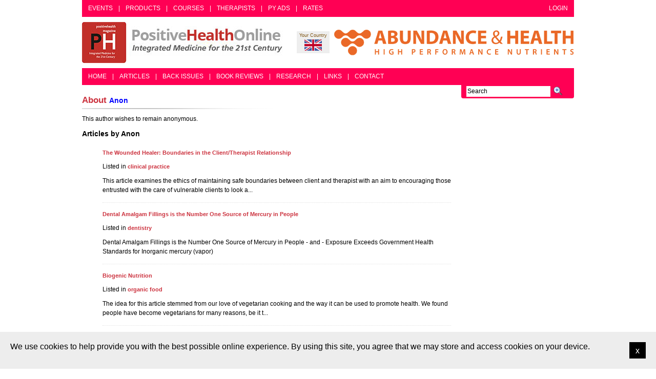

--- FILE ---
content_type: text/html; charset=UTF-8
request_url: http://www.positivehealth.com/author/anon
body_size: 3806
content:
<!DOCTYPE html PUBLIC "-//W3C//DTD XHTML 1.0 Transitional//EN" "http://www.w3.org/TR/xhtml1/DTD/xhtml1-transitional.dtd">
<html xmlns="http://www.w3.org/1999/xhtml" >
<head>
    <meta http-equiv="Content-Type" content="text/html; charset=utf-8" />
    <meta name="viewport" content="width=device-width, initial-scale=1">
    <link rel="shortcut icon" href="/favicon.ico" type="image/x-icon">
    <link rel="icon" href="/favicon.ico" type="image/x-icon">
    <title>Positive Health Online | Author - Anon</title>
    <link href="/favicon.ico" type="image/x-icon" rel="icon" /><link href="/favicon.ico" type="image/x-icon" rel="shortcut icon" />
<meta name="keywords" content="colon health, gut, cancer, keto, bodywork, acupuncture,nlp,allergies,weight loss,yoga,complementary medicine, alternative medicine, natural treatment, integrated medicine, mental health.."/>
<meta name="description" content="complementary and alternative health articles, research and reviews in a web site known for its integrity and scope of content. A web site you can trust."/>
    <!--[if IE 7]> <link href="/css/ie7.css" rel="stylesheet" type="text/css"> <![endif]-->
 <script type="text/javascript">
//<![CDATA[
var cfg = {"cfg":{"path_relative":"\/","path_absolute":"http:\/\/www.positivehealth.com\/"}}
//]]>
</script><link rel="stylesheet" type="text/css" href="/css/afc72b1e13d6174ed4b31c0ceef1c100_1608372905.css" />
	<script type="text/javascript" src="/js/f197531864e6053303f75d492a79c4cb_1453043234.js"></script>    
    <link type="text/css" rel="stylesheet" href="/css/carousel.css">
    <script src="/js/libs/bootstrap-transition.js"></script>
    <script src="/js/libs/bootstrap-tooltip.js"></script>
    <script src="/js/libs/bootstrap-popover.js"></script>
    <script src="/js/libs/bootstrap-carousel.js"></script>
    <script src="/js/libs/application.js"></script>
</head>
<body>
<div id="main">
    <a id="top"></a>
    <!-- TOP MENU -->
    <div class="menu-bar-container">
        <div class="menu-bar top-menu-bar">
            <ul style="float: right;">
                <li>
                    <a href="/users/login" title="Login">Login</a>                </li>
            </ul>
            <ul>
                <li><a href="/events" title="Events">Events</a></li>
                <li>|</li>
                <li><a href="/products" title="Products">Products</a></li>
                <li>|</li>
                <li><a href="/courses" title="Courses">Courses</a></li>
                <li>|</li>
                <li><a href="/therapists" title="Therapist">Therapists</a></li>
                <li>|</li>
                <li><a href="/pyads" title="PY Adverts">PY Ads</a></li>
                <li>|</li>
                <li><a href="/ratecard/" title="Rate Card">Rates</a></li>
            </ul>
        </div>
    </div>
    <!-- / TOP MENU -->
    <!--HEADER START-->
    <div id="header">
        <h1><a href="/">Positive Health Online</a></h1>
        <div class="head-right">
            <div class="h-right-row">
                    <div class="current-country">
        <p>Your Country</p>
        <p><img src="/img/flags/uk.gif" alt="" /></p>
    </div>
                    <div class="banners">
        <ul class="js-rotator-image banner">
                            <li data-time="12000" class="{time: '12000', bbadid: '86'}"><a href="/banner_views/add/aWQ9ODYmdXJsPWh0dHAlMjUzQSUyNTJGJTI1MkZ3d3cuYWJ1bmRhbmNlYW5kaGVhbHRoLmNvLnVr" target="_blank" rel="nofollow"><img src="/img/original/BannerAvatar/2836.df7d2315253110ff5b3a566f94871f99.jpg" class="" alt="[Image: http://www.abundanceandhealth.co.uk]" title="http://www.abundanceandhealth.co.uk" width="470" height="60" /></a></li>
            
                            <li data-time="12000" class="{time: '12000', bbadid: '66'}"><a href="/banner_views/add/aWQ9NjYmdXJsPWh0dHAlMjUzQSUyNTJGJTI1MkZ3d3cuYmFsZW5zLmNvLnVr" target="_blank" rel="nofollow"><img src="/img/original/BannerAvatar/2148.50367fa908013fae0a7f1a171543ef92.jpg" class="" alt="[Image: http://www.balens.co.uk]" title="http://www.balens.co.uk" width="470" height="60" /></a></li>
            
                            <li data-time="12000" class="{time: '12000', bbadid: '57'}"><a href="/banner_views/add/aWQ9NTcmdXJsPWh0dHAlMjUzQSUyNTJGJTI1MkZ3d3cuZHJzZ29vZG1hbi5jb20lMjUyRmJvb2tzLWdvb2RtYW4lMjUyRjUyLW51dHJpdGlvbi1hbmQtY2FuY2Vy" target="_blank" rel="nofollow"><img src="/img/original/BannerAvatar/1859.1296090fd8385e7ceff51c8011559097.jpg" class="" alt="[Image: http://www.drsgoodman.com/books-goodman/52-nutrition-and-cancer]" title="http://www.drsgoodman.com/books-goodman/52-nutrition-and-cancer" width="470" height="60" /></a></li>
            
                    </ul>
    </div>
            </div>
        </div>
        <div class="clr"></div>
    </div>
    <div class="clr"></div>
    <!--HEADER END-->

    <!-- LOWER MENU -->
    <div class="menu-bar-container">
        <div class="menu-bar lower-menu-bar">
            <ul>
                <li><a href="/" title="Home">Home</a></li>
                <li>|</li>
                <li><a href="/articles" title="Articles">Articles</a></li>
                <li>|</li>
                <li><a href="/back_issues" title="Back Issues">Back Issues</a></li>
                <li>|</li>
                <li><a href="/reviews" title="Book Reviews">Book Reviews</a></li>
                <li>|</li>
                <li><a href="/researches" title="Research">Research</a></li>
                <li>|</li>
                <li><a href="/links" title="Links">Links</a></li>
                <li>|</li>
                <li><a href="/contactpage/" title="Contact">Contact</a></li>
            </ul>
        </div>
    </div>
    <!-- / LOWER MENU -->

    <!--BODY START-->
    <div id="body">
                                    <div class="in-left">
                <div class="authors view">
    <div class="in-head">
        <h2>About&nbsp;<span class="c">Anon</span></h2>
    </div>
    <div class="inner-txt js-column-fix js-target-blank">
                <p>This author wishes to remain anonymous.</p>
    
    <div>
        <h3>Articles by&nbsp;<span class="c">Anon</span></h3>
        <div class="articles index">
<ol start="1">
    <li class="article-irow">
        <p><a href="/article/clinical-practice/the-wounded-healer-boundaries-in-the-client-therapist-relationship"><span class="c">The Wounded Healer: Boundaries in the Client/Therapist Relationship</span></a></p>
        <p>Listed in&nbsp;<a href="/articles/clinical-practice">clinical practice</a></p>
        <p><span class="c">This article examines the ethics of maintaining safe boundaries between client and therapist with an aim to encouraging those entrusted with the care of vulnerable clients to look a...</p>
    </li>
    <li class="article-irow">
        <p><a href="/article/dentistry/dental-amalgam-fillings-is-the-number-one-source-of-mercury-in-people"><span class="c">Dental Amalgam Fillings is the Number One Source of Mercury in People</span></a></p>
        <p>Listed in&nbsp;<a href="/articles/dentistry">dentistry</a></p>
        <p><span class="c">Dental Amalgam Fillings is the Number One Source of Mercury in People - and - Exposure Exceeds Government Health Standards for Inorganic mercury (vapor)</span></p>
    </li>
    <li class="article-irow">
        <p><a href="/article/organic-food/biogenic-nutrition"><span class="c">Biogenic Nutrition</span></a></p>
        <p>Listed in&nbsp;<a href="/articles/organic-food">organic food</a></p>
        <p><span class="c">The idea for this article stemmed from our love of vegetarian cooking and the way it can be used to promote health. We found people have become vegetarians for many reasons, be it t...</p>
    </li>
</ol>
</div>
        <h3>Book reviews by&nbsp;<span class="c">Anon</span></h3>
        <div class="reviews index">
<ol start="0">
    <li>
        <p class="notice">No reviews available</p>
    </li>
</ol>
</div>
    </div>
    </div>
</div>

            </div>
            
            <div class="in-right">
                                <div class="in-srch-con">
                    <div class="srch-con">
    <label for="srch">Search</label>
    <form class="" id="form2" method="get" action="/searches"><fieldset style="display:none;"><input type="hidden" name="key" value="2a0b70021d741f596786587ce1db734ade13b5cf" id="Token1090051893" /></fieldset>    <div class="srch-input"> 
        <div class="input text"><input name="q" type="text" class="js-search" id="srch" value="" /></div><input type="hidden" name="type" value="" id="SearchType" />    </div>
<div class="srch-icn">
    <div class="submit"><input type="submit" class="icn_search" value="Search" /></div></div>
    <fieldset style="display:none;"><input type="hidden" name="fields" value="bf79978b008ca74af6f0776c644231e780c6ae45%3An%3A1%3A%7Bv%3A0%3Bf%3A11%3A%22Frnepu.glcr%22%3B%7D" id="TokenFields904353288" /></fieldset></form></div>
                </div>
                                
                                                </div>
                </div>
    <div class="clr"></div>
    <div class="clearfix top-page"><a href="#top" class="js-top-page">top of the page</a></div>
    <div class="clr"></div>
    <!--BODY END-->

    <!--FOOTER START-->
    <div id="footer">
        <div class="footer">
            <div>
                        <a href="/editable_page/uk-associations" title="UK Associations">UK Associations</a>            |
            <a href="/editable_page/us-associations" title="US Associations">US Associations</a>            </div>
            <div class="copy">Content &copy; Compass Internet Ltd 2011 All rights reserved - Reg. in England 4516 221</div>
        </div>
        <div class="footer-r">Web Development - <a href="http://www.logicielsolutions.co.in/" title="http://www.logicielsolutions.co.in/" target="blank">Logiciel Solutions</a></div>
    </div>
    <div class="clr"></div>
    <!--FOOTER END-->
</div>
    <div id="cookie-consent">
        <div class="close-cookie-consent">x</div>
        We use cookies to help provide you with the best possible online experience.  By using this site, you agree that we may store and access cookies on your device. 
    </div>
    <!-- Google tag (gtag.js) -->
<script async src="https://www.googletagmanager.com/gtag/js?id=G-T1TJJ0PR9S"></script>
<script>
  window.dataLayer = window.dataLayer || [];
  function gtag(){dataLayer.push(arguments);}
  gtag('js', new Date());

  gtag('config', 'G-T1TJJ0PR9S');
</script>

<script>
    (function(h,o,t,j,a,r){
        h.hj=h.hj||function(){(h.hj.q=h.hj.q||[]).push(arguments)};
        h._hjSettings={hjid:95458,hjsv:5};
        a=o.getElementsByTagName('head')[0];
        r=o.createElement('script');r.async=1;
        r.src=t+h._hjSettings.hjid+j+h._hjSettings.hjsv;
        a.appendChild(r);
    })(window,document,'//static.hotjar.com/c/hotjar-','.js?sv=');
</script>
    
    <script type="text/javascript" src="/js/front-end-scripts.js"></script>
</body>
</html>
<!-- ending comment --><!-- 1s -->

--- FILE ---
content_type: text/css
request_url: http://www.positivehealth.com/css/afc72b1e13d6174ed4b31c0ceef1c100_1608372905.css
body_size: 16227
content:
/* reset.css */
html,body,div,span,applet,object,iframe,h1,h2,h3,h4,h5,h6,p,blockquote,pre,a,abbr,acronym,address,big,cite,code,del,dfn,em,font,img,ins,kbd,q,s,samp,small,strike,strong,sub,sup,tt,var,b,u,i,center,/*dl,dt,dd,ol,ul,li,*/
fieldset,form,label,legend,caption{margin:0;padding:0;border:0;outline:0;font-size:100%;vertical-align:baseline;background:transparent}
body{line-height:1}
blockquote,q{quotes:none}
blockquote:before,blockquote:after,q:before,q:after{content:'';content:none}
:focus{outline:0}
ins{text-decoration:none}
del{text-decoration:line-through}
table{border-collapse:collapse}
.view .inner-txt ul,.view .inner-txt ul li,.view .inner-txt ol,.view .inner-txt ol li{list-style-position:outside}
.view .inner-txt ul,.view .inner-txt ol{padding-left:40px;margin-top:10px;margin-bottom:10px}
.advertiser-description ul,.advertiser-description ol,.event-description ul,.event-description ol{padding-left:40px}
/* jquery.uploader.css */
#btnContainer button{width:120px;height:30px;border:none;padding:0;margin:0;background:transparent;background-position:0 0;background-repeat:no-repeat;cursor:pointer}
#btnContainer button span{display:none}
div.wuQ{border-left:1px solid #404040;border-top:1px solid #404040;border-right:1px solid #d4d0c8;border-bottom:1px solid #d4d0c8;background:#FFF;height:200px;overflow-y:scroll;width:350px}
div.wuQ div.wuI{color:#000;height:40px;margin:0;background:url(../img/jquery_uploader/bgUpload.gif) bottom repeat-x}
a.file-delete{background:url(../img/jquery_uploader/uploadDelete.gif) no-repeat left 0}
div.wuQ div.wuI div.wuIC{padding:12px;font-size:13px}
div.wuQ div.wuI div.wuIC a{padding:2px 0 2px 12px;text-decoration:none;font-weight:700;color:#000}
div.wuQ div.wuI div.wuIC a:hover{color:#00f}
div.wuQ div.wuI div.wuIC div.wuICPB{display:none;line-height:14px;margin:4px 0 4px 44px;border:1px solid #999}
div.wuQ div.wuI div.wuIC div.wuICPB div.wuICPBF{overflow:hidden;width:0;height:100%;color:#fff;background:#003;text-align:left;font-size:8px;font-weight:700}
div.wuQ div.wuI div.wuIC div.wuICPT{display:none;margin:0 0 0 44px}
p.errorMsg{background:#ffebf3;border:1px solid #f06;margin:0 0 10px;width:100%;padding:10px}
/* jquery.autocomplete.css */
.ac_results{padding:0;border:1px solid #000;background-color:#fff;overflow:hidden;z-index:99999}
.ac_results ul{width:100%;list-style-position:outside;list-style:none;padding:0;margin:0}
.ac_results li{margin:0;padding:2px 5px;cursor:default;display:block;font:menu;font-size:12px;line-height:16px;overflow:hidden}
.ac_loading{background:#fff url(../img/throbber.gif) right center no-repeat}
.ac_odd{background-color:#eee}
.ac_over{background-color:#0A246A;color:#fff}
/* star.rating.css */
.star-rating,.star-rating a:hover,.star-rating a:active,.star-rating a:focus,.star-rating .current-rating{background:url(../img/rating/rating_star.gif) left -1000px repeat-x}
.star-rating{position:relative;width:125px;height:25px;overflow:hidden;list-style:none;padding:0!important;background-position:left top}
.star-rating li{display:inline}
.star-rating a,.star-rating .current-rating{position:absolute;top:0;left:0;text-indent:-1000em;height:25px;line-height:25px;outline:none;overflow:hidden;border:none;margin:0!important;background-color:transparent!important}
.star-rating a:hover,.star-rating a:active,.star-rating a:focus{background-position:left bottom}
.star-rating a.one-star{width:20%;z-index:6}
.star-rating a.two-stars{width:40%;z-index:5}
.star-rating a.three-stars{width:60%;z-index:4}
.star-rating a.four-stars{width:80%;z-index:3}
.star-rating a.five-stars{width:100%;z-index:2}
.star-rating .current-rating{z-index:1;background-position:left center}
.inline-rating{display:-moz-inline-block;display:-moz-inline-box;display:inline-block;vertical-align:middle}
.small-star{width:65px;height:13px}
.small-star,.small-star a:hover,.small-star a:active,.small-star a:focus,.small-star .current-rating{background-image:url(../img/rating/rating_star_small.gif);line-height:13px;height:13px}
/* jquery-ui-1.7.1.custom.css */
.ui-helper-hidden{display:none}
.ui-helper-hidden-accessible{position:absolute;left:-99999999px}
.ui-helper-reset{margin:0;padding:0;border:0;outline:0;line-height:1.3;text-decoration:none;font-size:100%;list-style:none}
.ui-helper-clearfix:after{content:".";display:block;height:0;clear:both;visibility:hidden}
.ui-helper-clearfix{display:inline-block}
* html .ui-helper-clearfix{height:1%}
.ui-helper-clearfix{display:block}
.ui-helper-zfix{width:100%;height:100%;top:0;left:0;position:absolute;opacity:0;filter:Alpha(Opacity=0)}
.ui-state-disabled{cursor:default!important}
.ui-icon{display:block;text-indent:-99999px;overflow:hidden;background-repeat:no-repeat}
.ui-widget-overlay{position:absolute;top:0;left:0;width:100%;height:100%}
.ui-widget{font-family:Lucida Grande,Lucida Sans,Arial,sans-serif;font-size:1.1em}
.ui-widget input,.ui-widget select,.ui-widget textarea,.ui-widget button{font-family:Lucida Grande,Lucida Sans,Arial,sans-serif;font-size:1em}
.ui-widget-content{border:1px solid #a6c9e2;background:#fcfdfd url(../img/js-ui-personalized/ui-bg_inset-hard_100_fcfdfd_1x100.png) 50% bottom repeat-x;color:#222}
.ui-widget-content a{color:#222}
.ui-widget-header{border:1px solid #4297d7;background:#5c9ccc url(../img/js-ui-personalized/ui-bg_gloss-wave_55_5c9ccc_500x100.png) 50% 50% repeat-x;color:#fff;font-weight:700}
.ui-widget-header a{color:#fff}
.ui-state-default,.ui-widget-content .ui-state-default{border:1px solid #c5dbec;background:#dfeffc url(../img/js-ui-personalized/ui-bg_glass_85_dfeffc_1x400.png) 50% 50% repeat-x;font-weight:700;color:#2e6e9e;outline:none}
.ui-state-default a,.ui-state-default a:link,.ui-state-default a:visited{color:#2e6e9e;text-decoration:none;outline:none}
.ui-state-hover,.ui-widget-content .ui-state-hover,.ui-state-focus,.ui-widget-content .ui-state-focus{border:1px solid #79b7e7;background:#d0e5f5 url(../img/js-ui-personalized/ui-bg_glass_75_d0e5f5_1x400.png) 50% 50% repeat-x;font-weight:700;color:#1d5987;outline:none}
.ui-state-hover a,.ui-state-hover a:hover{color:#1d5987;text-decoration:none;outline:none}
.ui-state-active,.ui-widget-content .ui-state-active{border:1px solid #79b7e7;background:#f5f8f9 url(../img/js-ui-personalized/ui-bg_inset-hard_100_f5f8f9_1x100.png) 50% 50% repeat-x;font-weight:700;color:#e17009;outline:none}
.ui-state-active a,.ui-state-active a:link,.ui-state-active a:visited{color:#e17009;outline:none;text-decoration:none}
.ui-state-highlight,.ui-widget-content .ui-state-highlight{border:1px solid #fad42e;background:#fbec88 url(../img/js-ui-personalized/ui-bg_flat_55_fbec88_40x100.png) 50% 50% repeat-x;color:#363636}
.ui-state-highlight a,.ui-widget-content .ui-state-highlight a{color:#363636}
.ui-state-error,.ui-widget-content .ui-state-error{border:1px solid #cd0a0a;background:#fef1ec url(../img/js-ui-personalized/ui-bg_glass_95_fef1ec_1x400.png) 50% 50% repeat-x;color:#cd0a0a}
.ui-state-error a,.ui-widget-content .ui-state-error a{color:#cd0a0a}
.ui-state-error-text,.ui-widget-content .ui-state-error-text{color:#cd0a0a}
.ui-state-disabled,.ui-widget-content .ui-state-disabled{opacity:.35;filter:Alpha(Opacity=35);background-image:none}
.ui-priority-primary,.ui-widget-content .ui-priority-primary{font-weight:700}
.ui-priority-secondary,.ui-widget-content .ui-priority-secondary{opacity:.7;filter:Alpha(Opacity=70);font-weight:400}
.ui-icon{width:16px;height:16px;background-image:url(../img/js-ui-personalized/ui-icons_469bdd_256x240.png)}
.ui-widget-content .ui-icon{background-image:url(../img/js-ui-personalized/ui-icons_469bdd_256x240.png)}
.ui-widget-header .ui-icon{background-image:url(../img/js-ui-personalized/ui-icons_d8e7f3_256x240.png)}
.ui-state-default .ui-icon{background-image:url(../img/js-ui-personalized/ui-icons_6da8d5_256x240.png)}
.ui-state-hover .ui-icon,.ui-state-focus .ui-icon{background-image:url(../img/js-ui-personalized/ui-icons_217bc0_256x240.png)}
.ui-state-active .ui-icon{background-image:url(../img/js-ui-personalized/ui-icons_f9bd01_256x240.png)}
.ui-state-highlight .ui-icon{background-image:url(../img/js-ui-personalized/ui-icons_2e83ff_256x240.png)}
.ui-state-error .ui-icon,.ui-state-error-text .ui-icon{background-image:url(../img/js-ui-personalized/ui-icons_cd0a0a_256x240.png)}
.ui-icon-carat-1-n{background-position:0 0}
.ui-icon-carat-1-ne{background-position:-16px 0}
.ui-icon-carat-1-e{background-position:-32px 0}
.ui-icon-carat-1-se{background-position:-48px 0}
.ui-icon-carat-1-s{background-position:-64px 0}
.ui-icon-carat-1-sw{background-position:-80px 0}
.ui-icon-carat-1-w{background-position:-96px 0}
.ui-icon-carat-1-nw{background-position:-112px 0}
.ui-icon-carat-2-n-s{background-position:-128px 0}
.ui-icon-carat-2-e-w{background-position:-144px 0}
.ui-icon-triangle-1-n{background-position:0 -16px}
.ui-icon-triangle-1-ne{background-position:-16px -16px}
.ui-icon-triangle-1-e{background-position:-32px -16px}
.ui-icon-triangle-1-se{background-position:-48px -16px}
.ui-icon-triangle-1-s{background-position:-64px -16px}
.ui-icon-triangle-1-sw{background-position:-80px -16px}
.ui-icon-triangle-1-w{background-position:-96px -16px}
.ui-icon-triangle-1-nw{background-position:-112px -16px}
.ui-icon-triangle-2-n-s{background-position:-128px -16px}
.ui-icon-triangle-2-e-w{background-position:-144px -16px}
.ui-icon-arrow-1-n{background-position:0 -32px}
.ui-icon-arrow-1-ne{background-position:-16px -32px}
.ui-icon-arrow-1-e{background-position:-32px -32px}
.ui-icon-arrow-1-se{background-position:-48px -32px}
.ui-icon-arrow-1-s{background-position:-64px -32px}
.ui-icon-arrow-1-sw{background-position:-80px -32px}
.ui-icon-arrow-1-w{background-position:-96px -32px}
.ui-icon-arrow-1-nw{background-position:-112px -32px}
.ui-icon-arrow-2-n-s{background-position:-128px -32px}
.ui-icon-arrow-2-ne-sw{background-position:-144px -32px}
.ui-icon-arrow-2-e-w{background-position:-160px -32px}
.ui-icon-arrow-2-se-nw{background-position:-176px -32px}
.ui-icon-arrowstop-1-n{background-position:-192px -32px}
.ui-icon-arrowstop-1-e{background-position:-208px -32px}
.ui-icon-arrowstop-1-s{background-position:-224px -32px}
.ui-icon-arrowstop-1-w{background-position:-240px -32px}
.ui-icon-arrowthick-1-n{background-position:0 -48px}
.ui-icon-arrowthick-1-ne{background-position:-16px -48px}
.ui-icon-arrowthick-1-e{background-position:-32px -48px}
.ui-icon-arrowthick-1-se{background-position:-48px -48px}
.ui-icon-arrowthick-1-s{background-position:-64px -48px}
.ui-icon-arrowthick-1-sw{background-position:-80px -48px}
.ui-icon-arrowthick-1-w{background-position:-96px -48px}
.ui-icon-arrowthick-1-nw{background-position:-112px -48px}
.ui-icon-arrowthick-2-n-s{background-position:-128px -48px}
.ui-icon-arrowthick-2-ne-sw{background-position:-144px -48px}
.ui-icon-arrowthick-2-e-w{background-position:-160px -48px}
.ui-icon-arrowthick-2-se-nw{background-position:-176px -48px}
.ui-icon-arrowthickstop-1-n{background-position:-192px -48px}
.ui-icon-arrowthickstop-1-e{background-position:-208px -48px}
.ui-icon-arrowthickstop-1-s{background-position:-224px -48px}
.ui-icon-arrowthickstop-1-w{background-position:-240px -48px}
.ui-icon-arrowreturnthick-1-w{background-position:0 -64px}
.ui-icon-arrowreturnthick-1-n{background-position:-16px -64px}
.ui-icon-arrowreturnthick-1-e{background-position:-32px -64px}
.ui-icon-arrowreturnthick-1-s{background-position:-48px -64px}
.ui-icon-arrowreturn-1-w{background-position:-64px -64px}
.ui-icon-arrowreturn-1-n{background-position:-80px -64px}
.ui-icon-arrowreturn-1-e{background-position:-96px -64px}
.ui-icon-arrowreturn-1-s{background-position:-112px -64px}
.ui-icon-arrowrefresh-1-w{background-position:-128px -64px}
.ui-icon-arrowrefresh-1-n{background-position:-144px -64px}
.ui-icon-arrowrefresh-1-e{background-position:-160px -64px}
.ui-icon-arrowrefresh-1-s{background-position:-176px -64px}
.ui-icon-arrow-4{background-position:0 -80px}
.ui-icon-arrow-4-diag{background-position:-16px -80px}
.ui-icon-extlink{background-position:-32px -80px}
.ui-icon-newwin{background-position:-48px -80px}
.ui-icon-refresh{background-position:-64px -80px}
.ui-icon-shuffle{background-position:-80px -80px}
.ui-icon-transfer-e-w{background-position:-96px -80px}
.ui-icon-transferthick-e-w{background-position:-112px -80px}
.ui-icon-folder-collapsed{background-position:0 -96px}
.ui-icon-folder-open{background-position:-16px -96px}
.ui-icon-document{background-position:-32px -96px}
.ui-icon-document-b{background-position:-48px -96px}
.ui-icon-note{background-position:-64px -96px}
.ui-icon-mail-closed{background-position:-80px -96px}
.ui-icon-mail-open{background-position:-96px -96px}
.ui-icon-suitcase{background-position:-112px -96px}
.ui-icon-comment{background-position:-128px -96px}
.ui-icon-person{background-position:-144px -96px}
.ui-icon-print{background-position:-160px -96px}
.ui-icon-trash{background-position:-176px -96px}
.ui-icon-locked{background-position:-192px -96px}
.ui-icon-unlocked{background-position:-208px -96px}
.ui-icon-bookmark{background-position:-224px -96px}
.ui-icon-tag{background-position:-240px -96px}
.ui-icon-home{background-position:0 -112px}
.ui-icon-flag{background-position:-16px -112px}
.ui-icon-calendar{background-position:-32px -112px}
.ui-icon-cart{background-position:-48px -112px}
.ui-icon-pencil{background-position:-64px -112px}
.ui-icon-clock{background-position:-80px -112px}
.ui-icon-disk{background-position:-96px -112px}
.ui-icon-calculator{background-position:-112px -112px}
.ui-icon-zoomin{background-position:-128px -112px}
.ui-icon-zoomout{background-position:-144px -112px}
.ui-icon-search{background-position:-160px -112px}
.ui-icon-wrench{background-position:-176px -112px}
.ui-icon-gear{background-position:-192px -112px}
.ui-icon-heart{background-position:-208px -112px}
.ui-icon-star{background-position:-224px -112px}
.ui-icon-link{background-position:-240px -112px}
.ui-icon-cancel{background-position:0 -128px}
.ui-icon-plus{background-position:-16px -128px}
.ui-icon-plusthick{background-position:-32px -128px}
.ui-icon-minus{background-position:-48px -128px}
.ui-icon-minusthick{background-position:-64px -128px}
.ui-icon-close{background-position:-80px -128px}
.ui-icon-closethick{background-position:-96px -128px}
.ui-icon-key{background-position:-112px -128px}
.ui-icon-lightbulb{background-position:-128px -128px}
.ui-icon-scissors{background-position:-144px -128px}
.ui-icon-clipboard{background-position:-160px -128px}
.ui-icon-copy{background-position:-176px -128px}
.ui-icon-contact{background-position:-192px -128px}
.ui-icon-image{background-position:-208px -128px}
.ui-icon-video{background-position:-224px -128px}
.ui-icon-script{background-position:-240px -128px}
.ui-icon-alert{background-position:0 -144px}
.ui-icon-info{background-position:-16px -144px}
.ui-icon-notice{background-position:-32px -144px}
.ui-icon-help{background-position:-48px -144px}
.ui-icon-check{background-position:-64px -144px}
.ui-icon-bullet{background-position:-80px -144px}
.ui-icon-radio-off{background-position:-96px -144px}
.ui-icon-radio-on{background-position:-112px -144px}
.ui-icon-pin-w{background-position:-128px -144px}
.ui-icon-pin-s{background-position:-144px -144px}
.ui-icon-play{background-position:0 -160px}
.ui-icon-pause{background-position:-16px -160px}
.ui-icon-seek-next{background-position:-32px -160px}
.ui-icon-seek-prev{background-position:-48px -160px}
.ui-icon-seek-end{background-position:-64px -160px}
.ui-icon-seek-first{background-position:-80px -160px}
.ui-icon-stop{background-position:-96px -160px}
.ui-icon-eject{background-position:-112px -160px}
.ui-icon-volume-off{background-position:-128px -160px}
.ui-icon-volume-on{background-position:-144px -160px}
.ui-icon-power{background-position:0 -176px}
.ui-icon-signal-diag{background-position:-16px -176px}
.ui-icon-signal{background-position:-32px -176px}
.ui-icon-battery-0{background-position:-48px -176px}
.ui-icon-battery-1{background-position:-64px -176px}
.ui-icon-battery-2{background-position:-80px -176px}
.ui-icon-battery-3{background-position:-96px -176px}
.ui-icon-circle-plus{background-position:0 -192px}
.ui-icon-circle-minus{background-position:-16px -192px}
.ui-icon-circle-close{background-position:-32px -192px}
.ui-icon-circle-triangle-e{background-position:-48px -192px}
.ui-icon-circle-triangle-s{background-position:-64px -192px}
.ui-icon-circle-triangle-w{background-position:-80px -192px}
.ui-icon-circle-triangle-n{background-position:-96px -192px}
.ui-icon-circle-arrow-e{background-position:-112px -192px}
.ui-icon-circle-arrow-s{background-position:-128px -192px}
.ui-icon-circle-arrow-w{background-position:-144px -192px}
.ui-icon-circle-arrow-n{background-position:-160px -192px}
.ui-icon-circle-zoomin{background-position:-176px -192px}
.ui-icon-circle-zoomout{background-position:-192px -192px}
.ui-icon-circle-check{background-position:-208px -192px}
.ui-icon-circlesmall-plus{background-position:0 -208px}
.ui-icon-circlesmall-minus{background-position:-16px -208px}
.ui-icon-circlesmall-close{background-position:-32px -208px}
.ui-icon-squaresmall-plus{background-position:-48px -208px}
.ui-icon-squaresmall-minus{background-position:-64px -208px}
.ui-icon-squaresmall-close{background-position:-80px -208px}
.ui-icon-grip-dotted-vertical{background-position:0 -224px}
.ui-icon-grip-dotted-horizontal{background-position:-16px -224px}
.ui-icon-grip-solid-vertical{background-position:-32px -224px}
.ui-icon-grip-solid-horizontal{background-position:-48px -224px}
.ui-icon-gripsmall-diagonal-se{background-position:-64px -224px}
.ui-icon-grip-diagonal-se{background-position:-80px -224px}
.ui-corner-tl{-moz-border-radius-topleft:5px;-webkit-border-top-left-radius:5px}
.ui-corner-tr{-moz-border-radius-topright:5px;-webkit-border-top-right-radius:5px}
.ui-corner-bl{-moz-border-radius-bottomleft:5px;-webkit-border-bottom-left-radius:5px}
.ui-corner-br{-moz-border-radius-bottomright:5px;-webkit-border-bottom-right-radius:5px}
.ui-corner-top{-moz-border-radius-topleft:5px;-webkit-border-top-left-radius:5px;-moz-border-radius-topright:5px;-webkit-border-top-right-radius:5px}
.ui-corner-bottom{-moz-border-radius-bottomleft:5px;-webkit-border-bottom-left-radius:5px;-moz-border-radius-bottomright:5px;-webkit-border-bottom-right-radius:5px}
.ui-corner-right{-moz-border-radius-topright:5px;-webkit-border-top-right-radius:5px;-moz-border-radius-bottomright:5px;-webkit-border-bottom-right-radius:5px}
.ui-corner-left{-moz-border-radius-topleft:5px;-webkit-border-top-left-radius:5px;-moz-border-radius-bottomleft:5px;-webkit-border-bottom-left-radius:5px}
.ui-corner-all{-moz-border-radius:5px;-webkit-border-radius:5px}
.ui-widget-overlay{background:#aaa url(../img/js-ui-personalized/ui-bg_flat_0_aaaaaa_40x100.png) 50% 50% repeat-x;opacity:.3;filter:Alpha(Opacity=30)}
.ui-widget-shadow{margin:-8px 0 0 -8px;padding:8px;background:#aaa url(../img/js-ui-personalized/ui-bg_flat_0_aaaaaa_40x100.png) 50% 50% repeat-x;opacity:.3;filter:Alpha(Opacity=30);-moz-border-radius:8px;-webkit-border-radius:8px}
.ui-accordion .ui-accordion-header{cursor:pointer;position:relative;margin-top:1px;zoom:1}
.ui-accordion .ui-accordion-li-fix{display:inline}
.ui-accordion .ui-accordion-header-active{border-bottom:0!important}
.ui-accordion .ui-accordion-header a{display:block;font-size:1em;padding:.5em .5em .5em 2.2em}
.ui-accordion .ui-accordion-header .ui-icon{position:absolute;left:.5em;top:50%;margin-top:-8px}
.ui-accordion .ui-accordion-content{padding:1em 2.2em;border-top:0;margin-top:-2px;position:relative;top:1px;margin-bottom:2px;overflow:auto;display:none}
.ui-accordion .ui-accordion-content-active{display:block}
.ui-datepicker{width:17em;padding:.2em .2em 0}
.ui-datepicker .ui-datepicker-header{position:relative;padding:.2em 0}
.ui-datepicker .ui-datepicker-prev,.ui-datepicker .ui-datepicker-next{position:absolute;top:2px;width:1.8em;height:1.8em}
.ui-datepicker .ui-datepicker-prev-hover,.ui-datepicker .ui-datepicker-next-hover{top:1px}
.ui-datepicker .ui-datepicker-prev{left:2px}
.ui-datepicker .ui-datepicker-next{right:2px}
.ui-datepicker .ui-datepicker-prev-hover{left:1px}
.ui-datepicker .ui-datepicker-next-hover{right:1px}
.ui-datepicker .ui-datepicker-prev span,.ui-datepicker .ui-datepicker-next span{display:block;position:absolute;left:50%;margin-left:-8px;top:50%;margin-top:-8px}
.ui-datepicker .ui-datepicker-title{margin:0 2.3em;line-height:1.8em;text-align:center}
.ui-datepicker .ui-datepicker-title select{float:left;font-size:1em;margin:1px 0}
.ui-datepicker select.ui-datepicker-month-year{width:100%}
.ui-datepicker select.ui-datepicker-month,.ui-datepicker select.ui-datepicker-year{width:49%}
.ui-datepicker .ui-datepicker-title select.ui-datepicker-year{float:right}
.ui-datepicker table{width:100%;font-size:.9em;border-collapse:collapse;margin:0 0 .4em}
.ui-datepicker th{padding:.7em .3em;text-align:center;font-weight:700;border:0}
.ui-datepicker td{border:0;padding:1px}
.ui-datepicker td span,.ui-datepicker td a{display:block;padding:.2em;text-align:right;text-decoration:none}
.ui-datepicker .ui-datepicker-buttonpane{background-image:none;margin:.7em 0 0;padding:0 .2em;border-left:0;border-right:0;border-bottom:0}
.ui-datepicker .ui-datepicker-buttonpane button{float:right;margin:.5em .2em .4em;cursor:pointer;padding:.2em .6em .3em;width:auto;overflow:visible}
.ui-datepicker .ui-datepicker-buttonpane button.ui-datepicker-current{float:left}
.ui-datepicker.ui-datepicker-multi{width:auto}
.ui-datepicker-multi .ui-datepicker-group{float:left}
.ui-datepicker-multi .ui-datepicker-group table{width:95%;margin:0 auto .4em}
.ui-datepicker-multi-2 .ui-datepicker-group{width:50%}
.ui-datepicker-multi-3 .ui-datepicker-group{width:33.3%}
.ui-datepicker-multi-4 .ui-datepicker-group{width:25%}
.ui-datepicker-multi .ui-datepicker-group-last .ui-datepicker-header{border-left-width:0}
.ui-datepicker-multi .ui-datepicker-group-middle .ui-datepicker-header{border-left-width:0}
.ui-datepicker-multi .ui-datepicker-buttonpane{clear:left}
.ui-datepicker-row-break{clear:both;width:100%}
.ui-datepicker-rtl{direction:rtl}
.ui-datepicker-rtl .ui-datepicker-prev{right:2px;left:auto}
.ui-datepicker-rtl .ui-datepicker-next{left:2px;right:auto}
.ui-datepicker-rtl .ui-datepicker-prev:hover{right:1px;left:auto}
.ui-datepicker-rtl .ui-datepicker-next:hover{left:1px;right:auto}
.ui-datepicker-rtl .ui-datepicker-buttonpane{clear:right}
.ui-datepicker-rtl .ui-datepicker-buttonpane button{float:left}
.ui-datepicker-rtl .ui-datepicker-buttonpane button.ui-datepicker-current{float:right}
.ui-datepicker-rtl .ui-datepicker-group{float:right}
.ui-datepicker-rtl .ui-datepicker-group-last .ui-datepicker-header{border-right-width:0;border-left-width:1px}
.ui-datepicker-rtl .ui-datepicker-group-middle .ui-datepicker-header{border-right-width:0;border-left-width:1px}
.ui-datepicker-cover{display:none;display//:block;position:absolute;z-index:-1;filter:mask();top:-4px;left:-4px;width:200px;height:200px}
.ui-dialog{position:relative;padding:.2em;width:300px}
.ui-dialog .ui-dialog-titlebar{padding:.5em .3em .3em 1em;position:relative}
.ui-dialog .ui-dialog-title{float:left;margin:.1em 0 .2em}
.ui-dialog .ui-dialog-titlebar-close{position:absolute;right:.3em;top:50%;width:19px;margin:-10px 0 0;padding:1px;height:18px}
.ui-dialog .ui-dialog-titlebar-close span{display:block;margin:1px}
.ui-dialog .ui-dialog-titlebar-close:hover,.ui-dialog .ui-dialog-titlebar-close:focus{padding:0}
.ui-dialog .ui-dialog-content{border:0;padding:.5em 1em;background:none;overflow:auto;zoom:1}
.ui-dialog .ui-dialog-buttonpane{text-align:left;border-width:1px 0 0;background-image:none;margin:.5em 0 0;padding:.3em 1em .5em .4em}
.ui-dialog .ui-dialog-buttonpane button{float:right;margin:.5em .4em .5em 0;cursor:pointer;padding:.2em .6em .3em;line-height:1.4em;width:auto;overflow:visible}
.ui-dialog .ui-resizable-se{width:14px;height:14px;right:3px;bottom:3px}
.ui-draggable .ui-dialog-titlebar{cursor:move}
.ui-progressbar{height:2em;text-align:left}
.ui-progressbar .ui-progressbar-value{margin:-1px;height:100%}
.ui-resizable{position:relative}
.ui-resizable-handle{position:absolute;font-size:.1px;z-index:99999;display:block}
.ui-resizable-disabled .ui-resizable-handle,.ui-resizable-autohide .ui-resizable-handle{display:none}
.ui-resizable-n{cursor:n-resize;height:7px;width:100%;top:-5px;left:0}
.ui-resizable-s{cursor:s-resize;height:7px;width:100%;bottom:-5px;left:0}
.ui-resizable-e{cursor:e-resize;width:7px;right:-5px;top:0;height:100%}
.ui-resizable-w{cursor:w-resize;width:7px;left:-5px;top:0;height:100%}
.ui-resizable-se{cursor:se-resize;width:12px;height:12px;right:1px;bottom:1px}
.ui-resizable-sw{cursor:sw-resize;width:9px;height:9px;left:-5px;bottom:-5px}
.ui-resizable-nw{cursor:nw-resize;width:9px;height:9px;left:-5px;top:-5px}
.ui-resizable-ne{cursor:ne-resize;width:9px;height:9px;right:-5px;top:-5px}
.ui-slider{position:relative;text-align:left}
.ui-slider .ui-slider-handle{position:absolute;z-index:2;width:1.2em;height:1.2em;cursor:default}
.ui-slider .ui-slider-range{position:absolute;z-index:1;font-size:.7em;display:block;border:0}
.ui-slider-horizontal{height:.8em}
.ui-slider-horizontal .ui-slider-handle{top:-.3em;margin-left:-.6em}
.ui-slider-horizontal .ui-slider-range{top:0;height:100%}
.ui-slider-horizontal .ui-slider-range-min{left:0}
.ui-slider-horizontal .ui-slider-range-max{right:0}
.ui-slider-vertical{width:.8em;height:100px}
.ui-slider-vertical .ui-slider-handle{left:-.3em;margin-left:0;margin-bottom:-.6em}
.ui-slider-vertical .ui-slider-range{left:0;width:100%}
.ui-slider-vertical .ui-slider-range-min{bottom:0}
.ui-slider-vertical .ui-slider-range-max{top:0}
.ui-tabs{padding:.2em;zoom:1}
.ui-tabs .ui-tabs-nav{list-style:none;position:relative;padding:.2em .2em 0}
.ui-tabs .ui-tabs-nav li{position:relative;float:left;border-bottom-width:0!important;margin:0 .2em -1px 0;padding:0}
.ui-tabs .ui-tabs-nav li a{float:left;text-decoration:none;padding:.5em 1em}
.ui-tabs .ui-tabs-nav li.ui-tabs-selected{border-bottom-width:0}
.ui-tabs .ui-tabs-nav li.ui-tabs-selected a,.ui-tabs .ui-tabs-nav li.ui-state-disabled a,.ui-tabs .ui-tabs-nav li.ui-state-processing a{cursor:text}
.ui-tabs .ui-tabs-nav li a,.ui-tabs.ui-tabs-collapsible .ui-tabs-nav li.ui-tabs-selected a{cursor:pointer}
.ui-tabs .ui-tabs-panel{padding:1em 1.4em;display:block;border-width:0;background:none}
.ui-tabs .ui-tabs-hide{display:none!important}
.ui-tabs-loading em{padding:0 0 0 20px;background:url(../img/loading.gif) no-repeat 0 50%}
/* colorbox.css */
#colorbox,#cboxOverlay,#cboxWrapper{position:absolute;top:0;left:0;z-index:9999;overflow:hidden}
#cboxOverlay{position:fixed;width:100%;height:100%}
#cboxMiddleLeft,#cboxBottomLeft{clear:left}
#cboxContent{position:relative;overflow:hidden}
#cboxLoadedContent{overflow:auto}
#cboxLoadedContent iframe{display:block;width:100%;height:100%;border:0}
#cboxTitle{margin:0}
#cboxLoadingOverlay,#cboxLoadingGraphic{position:absolute;top:0;left:0;width:100%}
#cboxPrevious,#cboxNext,#cboxClose,#cboxSlideshow{cursor:pointer}
#cboxOverlay{background:url(../img/overlay.png) 0 0 repeat}
#cboxTopLeft{width:21px;height:21px;background:url(../img/controls.png) -100px 0 no-repeat}
#cboxTopRight{width:21px;height:21px;background:url(../img/controls.png) -129px 0 no-repeat}
#cboxBottomLeft{width:21px;height:21px;background:url(../img/controls.png) -100px -29px no-repeat}
#cboxBottomRight{width:21px;height:21px;background:url(../img/controls.png) -129px -29px no-repeat}
#cboxMiddleLeft{width:21px;background:url(../img/controls.png) left top repeat-y}
#cboxMiddleRight{width:21px;background:url(../img/controls.png) right top repeat-y}
#cboxTopCenter{height:21px;background:url(../img/border.png) 0 0 repeat-x}
#cboxBottomCenter{height:21px;background:url(../img/border.png) 0 -29px repeat-x}
#cboxContent{background:#fff}
#cboxLoadedContent{margin-bottom:28px}
#cboxTitle{position:absolute;left:0;text-align:center;width:100%;color:#949494}
#cboxCurrent{position:absolute;bottom:4px;left:58px;color:#949494}
#cboxSlideshow{position:absolute;bottom:4px;right:30px;color:#0092ef}
#cboxPrevious{position:absolute;bottom:0;left:0;background:url(../img/controls.png) -75px 0 no-repeat;width:25px;height:25px;text-indent:-9999px}
#cboxPrevious.hover{background-position:-75px -25px}
#cboxNext{position:absolute;bottom:0;left:27px;background:url(../img/controls.png) -50px 0 no-repeat;width:25px;height:25px;text-indent:-9999px}
#cboxNext.hover{background-position:-50px -25px}
#cboxLoadingOverlay{background:url(../img/loading_background.png) center center no-repeat}
#cboxLoadingGraphic{background:url(../img/loading.gif) center center no-repeat}
#cboxClose{position:absolute;bottom:0;right:0;background:url(../img/controls.png) -25px 0 no-repeat;width:25px;height:25px;text-indent:-9999px}
#cboxClose.hover{background-position:-25px -25px}
.cboxIE #cboxTopLeft{background:transparent;filter:progid:DXImageTransform.Microsoft.AlphaImageLoader(src=../img/internet_explorer/borderTopLeft.png,sizingMethod='scale')}
.cboxIE #cboxTopCenter{background:transparent;filter:progid:DXImageTransform.Microsoft.AlphaImageLoader(src=../img/internet_explorer/borderTopCenter.png,sizingMethod='scale')}
.cboxIE #cboxTopRight{background:transparent;filter:progid:DXImageTransform.Microsoft.AlphaImageLoader(src=../img/internet_explorer/borderTopRight.png,sizingMethod='scale')}
.cboxIE #cboxBottomLeft{background:transparent;filter:progid:DXImageTransform.Microsoft.AlphaImageLoader(src=../img/internet_explorer/borderBottomLeft.png,sizingMethod='scale')}
.cboxIE #cboxBottomCenter{background:transparent;filter:progid:DXImageTransform.Microsoft.AlphaImageLoader(src=../img/internet_explorer/borderBottomCenter.png,sizingMethod='scale')}
.cboxIE #cboxBottomRight{background:transparent;filter:progid:DXImageTransform.Microsoft.AlphaImageLoader(src=../img/internet_explorer/borderBottomRight.png,sizingMethod='scale')}
.cboxIE #cboxMiddleLeft{background:transparent;filter:progid:DXImageTransform.Microsoft.AlphaImageLoader(src=../img/internet_explorer/borderMiddleLeft.png,sizingMethod='scale')}
.cboxIE #cboxMiddleRight{background:transparent;filter:progid:DXImageTransform.Microsoft.AlphaImageLoader(src=../img/internet_explorer/borderMiddleRight.png,sizingMethod='scale')}
/* tag_cloud.css */
div.tag-cloud a{color:#1D8F15;display:block;float:left;padding:5px}
div.tag-cloud{padding:0 0 10px}
a.tag1{font-size:12px}
a.tag2,a.tag3{font-size:18px;font-weight:200}
a.tag4,a.tag5,a.tag6{font-size:20px;font-weight:300}
a.tag7,.tag8,a.tag9{font-size:30px;font-weight:300}
a.tag10,a.tag11,a.tag12{font-size:50px;font-weight:300}
a.tag13,a.tag14,a.tag15{font-size:51px;font-weight:400}
a.tag16,a.tag17,a.tag18{font-size:52px;font-weight:400}
a.tag19,a.tag20,a.tag21{font-size:53px;font-weight:500}
a.tag22,a.tag23,a.tag24{font-size:54px;font-weight:500}
a.tag25,a.tag26,a.tag27{font-size:55px;font-weight:900}
a.tag28,a.tag29,a.tag30{font-size:56px;font-weight:900}
#selClouds a{padding:0 5px;background-color:#f0f0f0}
#selClouds a:hover{background-color:#ff0}
#selClouds .more-link a{background-color:#BCDBF9}
#selClouds .more-link a:hover{background-color:#BCDBF9}
/* tinymce-dropdown.css */
.head-1{border-bottom:1px dotted #CCC;color:#00F;font-family:Arial,Helvetica,sans-serif;font-size:14px;font-variant:normal;font-weight:700;line-height:20px;margin-top:5px;padding-bottom:5px}
.head-2{color:#cc333f!important;font:bold 17px/30px Arial,Helvetica,sans-serif;padding-bottom:2px;background:url(/img/theme/wc_sep.png) no-repeat 0 100%;margin-bottom:5px}
.head-3{color:#cc333f!important;font:bold 15px/20px Arial,Helvetica,sans-serif;padding-bottom:2px;background:url(/img/theme/wc_sep.png) no-repeat 0 100%;margin-top:8px;margin-bottom:5px}
.head-4{color:maroon;font:bold 14px/20px Arial,Helvetica,sans-serif!important;margin-top:12px;padding-bottom:4px!important}
.head-5{color:#cc333f!important;font:bold 16px/20px Verdana,Geneva,sans-serif!important;padding-bottom:2px;margin-top:8px;margin-bottom:5px}
.head-6{border-bottom:1px dotted #CCC;color:#00F;font-family:Arial,Helvetica,sans-serif;font-size:small!important;font-variant:normal;font-weight:700;line-height:20px!important;margin-top:5px;padding-bottom:0}
/* style.css */
a{color:#cc333f;text-decoration:none}
a:hover{color:blue;text-decoration:underline}
.content{background-color:#fff;color:#333;font:normal 120% Trebuchet MS,verdana,helvetica,arial,sans-serif}
.admin-footer{margin:10px;text-align:center}
.throbber{background:url(../img/throbber.gif) no-repeat left;padding-left:20px}
form.normal{width:95%;padding:5px;margin:5px}
form.normal div.input{border-bottom:1px dotted #ddd;background:url(../img/bg_label.jpg) repeat-y 0 0}
form.normal div.input,form.normal div.submit{padding:10px;margin:0 5px}
form.normal div.input .info{display:block;clear:both;padding-left:195px;text-align:left;font-size:10px;font-family:Verdana}
form.normal div.input label,form.normal div.input legend{padding:3px 12px 0 0;width:180px;display:block;float:left;clear:right}
form.normal div.checkbox label,form.normal div.radio label{display:inline;margin:0 0 0 5px;padding-right:10px;position:static}
form.normal div.checkbox{background-image:none}
form.normal div.checkbox label{width:auto;float:none}
form.normal div.required label{background-image:url(../img/required-red.png);background-repeat:no-repeat;background-position:0 5px;padding:0 0 0 12px}
form.normal div.select div.checkbox label{background:none}
form.normal div.select select,form.normal div.text input,form.normal div.textarea textarea,form.normal div.password input{width:55%;font-size:1.1em;padding:5px 2px;margin:0 5px 0 0;border:1px solid #a4bfdf}
form.normal div.select select{padding:0;width:55%;font-size:14px}
form.normal div.input textarea{height:100px;width:100%;border:1px solid #a4bfdf}
form.normal div.date label+select{margin:0}
form.normal div.checkbox input,form.normal div.radio input{width:16px;margin:0}
form.normal div.checkbox input{margin:0}
form.normal div.submit input{background:#fff url(../img/bg_but.png) repeat-x 0 100%;cursor:pointer;font-size:15px;padding:2px 5px;border:1px solid #dab638;margin:0 0 0 180px;width:auto;height:27px}
form.normal div.select select:hover,form.normal div.text input:hover,form.normal div.textarea textarea:hover,form.normal div.password input:hover,form.normal div.select select:active,form.normal div.text input:focus,form.normal div.textarea textarea:focus,form.normal div.password input:focus,form.normal div.select select:focus,form.normal div.text input:active.normal div.textarea textarea:active,form.normal div.password input:active{border:1px solid #666;background-color:#fff}
form.normal div.error-message{color:#f06;text-align:center;margin:5px 0 0}
form.normal div.error{background-color:#fef}
form.normal div.error label{color:#000}
form.normal div.error input,form.normal div.error textarea,form.normal div.error select{background-color:#ffffe1;border:1px solid #f06}
form.normal div.file input{margin:0}
div#blogs-add form.normal div.submit,div#blogs-edit form.normal div.submit{margin:0;display:inline}
form.normal div.submit input.blogs-submit{margin:0;display:inline}
form.normal div.input input.bg-openid-input{background:url(../img/icon-open-id.png) no-repeat scroll 1px 5px;padding:4px 0 5px 25px;width:50%}
span.openid-icon{background:transparent url(../img/icon-open-id.png) no-repeat scroll left 0;display:inline-block;height:16px;width:16px;font-size:0;text-indent:-3000em;vertical-align:middle}
form.normal div.input input.bg-openid-input:active,form.normal div.input input.bg-openid-input:focus{background:#fff url(../img/icon-open-id.png) no-repeat scroll 1px 5px}
table.list,table.list td,table.list th{border-color:#eee;border-style:solid}
table.list{border-width:0 0 1px 1px;border-spacing:0;border-collapse:collapse;margin:5px auto;width:100%;font-size:80%}
table.list td,table.list th{margin:0;padding:4px;border-width:1px 1px 0 0;background-color:#fff;vertical-align:middle;text-align:center}
table.list th{color:#0096FF}
table.list tr.altrow td{background-color:#f2f7fb}
a.add{background:url(../img/icon-add.png) 0 0 no-repeat}
a.import,a.export,a.add{padding-left:20px;margin-right:16px;padding-bottom:2px}
a.import{background:url(../img/import.jpg) 0 0 no-repeat}
a.export{background:url(../img/export.jpg) 0 0 no-repeat}
a.delete{background:url(../img/icon-delete.png) 0 0 no-repeat;padding-left:16px;margin-right:16px;padding-bottom:2px}
a.edit{background:url(../img/icon-edit.png) 0 0 no-repeat;padding-left:16px;margin-right:16px;padding-bottom:2px;margin-top:2px}
a.renew{background:url(../img/icn_renew.png) 0 0 no-repeat;padding-left:20px;margin-right:16px;padding-bottom:2px}
a.view{background:url(../img/icon-view.png) 0 0 no-repeat;margin-right:27px;padding-bottom:5px;padding-left:19px}
a.note{background:url(../img/icon-note.png) 0 0 no-repeat;margin-right:20px;padding-bottom:2px;padding-left:18px}
a.comment{background:url(../img/icon-comment.png) 0 0 no-repeat;padding-left:16px;margin-right:16px;padding-bottom:2px}
div.sort{margin:3px;padding:4px}
div.sort a{margin:3px;padding:4px}
a.asc{background:transparent url(../img/icon-sort-down.gif) no-repeat scroll right center}
a.desc{background:transparent url(../img/icon-sort-up.gif) no-repeat scroll right center}
a.asc,a.desc{padding-right:10px;margin-right:10px}
div.paging{clear:both}
div.paging a,div.paging span{background-color:#fefefe;color:#BB0CA9;text-decoration:none}
div.paging a,div.paging span.prev,div.paging span.next,div.paging span.current{border:1px solid #d4d4d4;margin:2px;padding:3px}
div.paging span.prev,div.paging span.next{color:#d4d4d4}
div.paging span.skip{border:none}
div.paging a:hover{border:1px solid #f06}
div.paging span.current{border:1px solid #f06}
dl.list{margin:0;padding:0}
dl.list dt{width:10em;float:left;margin:0;padding:.5em;font-weight:700;clear:both}
dl.list dd{float:left;width:24em;margin:0;padding:.5em;word-wrap:break-word}
.message{padding:20px 50px 10px;position:fixed;left:0;top:0;z-index:1;width:100%}
#errorMessage,.error{background:#ffebf3;border:1px solid #f06}
#successMessage,.success{background:#eff;border:1px solid #6f0}
#flashMessage,.notice,table.list td.notice{background:#ffe;border:1px solid #f60}
p.notice{text-align:center;padding:5px;margin:0 auto;width:150px}
.pyads p.notice{margin-top:40px}
#errorMessage,#authMessage{background:#ffebf3 url(../img/icon-error.png) no-repeat}
#successMessage{background:#eff url(../img/icon-success.png) no-repeat}
#flashMessage{background:#ffe url(../img/icon-warning.png) no-repeat left top}
div.actions ul{margin:0;padding:0}
div.actions li{display:inline;list-style-type:none;line-height:2em;margin:0 2em 0 0;white-space:nowrap}
ul.list li{border:3px solid #eee;margin:5px;margin:2px;float:left}
ul.list li:hover{border:3px solid #f06}
ul.list li p{margin:0 0 0 5px}
ol.list li p{margin:10px 0 0 5px}
.faq-con li .h1{font-weight:700}
span.help{display:block;font-size:65%;padding-left:20px}
label.overlabel-apply{position:absolute;bottom:5px;left:10px;z-index:1;color:#999}
div.captcha-block{margin:5px 0 5px 8px}
div.captcha-block img{margin:0 10px 0 0;border:1px solid #fff}
div.captcha-left{width:180px;float:left}
div.captcha-right{width:25px;border:1px solid #fff;float:left}
a.captcha-audio{display:block;width:22px;height:20px;background:url(../img/icon-audio.gif) no-repeat left top;text-indent:-2000em;margin:2px 0 1px 2px}
a.captcha-reload{width:22px;height:20px;display:block;background:url(../img/icon-refresh.gif) no-repeat left top;text-indent:-2000em;margin:2px 0 1px 2px}
.cake-sql-log{font-family:"Courier New";font-size:80%}
.cake-sql-log td,.cake-sql-log th{padding:4px 8px;text-align:left;border:1px solid #eee}
pre.cake-debug{background:#fc0;font-size:120%;line-height:140%;margin-top:1em;overflow:auto;position:relative}
div.cake-stack-trace{background:#fff;border:4px dotted #fc0;color:#333;margin:0;padding:6px;font-size:120%;line-height:140%;overflow:auto;position:relative}
div.cake-code-dump pre{position:relative;overflow:auto}
div.cake-stack-trace pre,div.cake-code-dump pre{color:#000;background-color:#F0F0F0;margin:0;padding:1em;overflow:auto}
div.cake-code-dump pre,div.cake-code-dump pre code{clear:both;font-size:12px;line-height:15px;margin:4px 2px;padding:4px;overflow:auto}
div.cake-code-dump span.code-highlight{background-color:#FF0;padding:4px}
.round-5{-moz-border-radius:5px;-khtml-border-radius:5px;-o-border-radius:5px;border-radius:5px}
.round-10{-moz-border-radius:10px;-khtml-border-radius:10px;-o-border-radius:10px;border-radius:10px}
.clearfix:after{clear:both;content:'.';display:block;visibility:hidden;height:0}
.clearfix{display:inline-block;display:block}
.clearfix img{border:1px #999 solid}
* html .clearfix{height:1%}
*+html .clearfix{display:inline-block}
.admin-sideone{width:14%;float:left;border:1px solid #ddd;padding:8px;margin:0 0 0 10px}
.admin-sidetwo{width:80%;float:left;border:1px solid #ddd;padding:10px;margin:0 0 0 10px;overflow:auto}
h5.hidden-info{display:none}
ul.admin-links li.active a{color:red}
ul.admin-sub-links{margin:0 0 0 15px}
ul.admin-links li.active ul.admin-sub-links li a{color:#BB0CA9}
.admin-bar{background:#FEFFFE none repeat scroll 0 0;border:1px solid #CEE9FC;right:20px;padding:6px 0 2px 46px;position:absolute;top:0;width:200px;font-size:14px}
.admin-bar h3{float:left;padding-right:3px;width:auto;margin:0;line-height:18px}
.admin-bar span.c{float:left;padding-right:3px;width:auto}
form.normal div.input input.image-settings{width:100px}
a.online{background:url(../img/icon-online.png) 0 0 no-repeat}
a.offline{background:url(../img/icon-offline.png) 0 0 no-repeat}
div.record-info div{display:inline;margin:0 10px 0 0}
form.normal div.outer-image-settings div.input{width:386px;float:left}
form.normal div.outer-image-settings div.input label{position:absolute}
form.normal div.outer-image-settings div.input input{margin:0 0 0 280px}
form.normal div.outer-image-settings div.input input.image-settings-height{margin:0}
form.normal div.outer-image-settings div.image-separator{width:10px}
.js .hide{display:none}
.facebook-icon{padding:0 0 4px 20px;float:left;height:24px;width:200px;text-indent:-999em;background:transparent url(../img/facebook_this.png) no-repeat scroll 0 0;margin-right:16px}
.tweet-icon{padding:0 0 4px 20px;float:left;height:24px;width:200px;text-indent:-999em;background:transparent url(../img/twitter_this.png) no-repeat scroll 0 0;margin-right:16px}
*{margin:0;padding:0}
body{margin:0;background-color:#FFF;font:normal 12px/17px Verdana,Geneva,sans-serif;color:#000}
img{border:0;outline:none}
.clr{clear:both}
#main{width:1000px;display:block;margin:0 auto;background:#fff}
#header{padding:0 20px}
#header h1{float:left;width:400px;margin:10px 0}
#header h1 a{float:left;width:400px;height:80px;background:url(../img/theme/logo.jpg) no-repeat 0 0;text-indent:-999px;text-align:left;overflow:hidden}
.head-right{margin-top:20px;float:right;clear:right;text-align:right}
.h-right-row{float:left;font:normal 11px/16px Arial,Helvetica,sans-serif;color:#fff}
.h-right-row .banners{float:right}
.h-right-row li{display:inline;margin-left:2px}
.h-right-row li a{width:34px;height:22px;text-indent:-999px;text-align:left;overflow:hidden}
.h-right-row ul.flags li img{width:28px;height:20px;text-indent:-999px;text-align:left;overflow:hidden}
.menu-bar-container{padding:0 20px}
.menu-bar{background-color:#FF0054;color:#FFF}
.menu-bar ul{padding:0 4px}
.menu-bar li{list-stlye-type:none;display:inline-block}
.menu-bar li a,.menu-bar li a:active{display:inline-block;color:#FFF;padding:8px;text-transform:uppercase}
.menu{width:960px;float:left;background:url(../img/theme/menu_bg_l.png) no-repeat 0 0;padding-left:10px}
.menu ul{float:left;width:960px;background:url(../img/theme/menu_bg_c.png) repeat-x 0 0;text-align:center}
.menu li{display:inline;font:bold 11px/35px "Trebuchet MS",Arial,Helvetica,sans-serif;color:#fff;padding-right:4px;padding-left:0;margin-right:0;background:url(../img/theme/menu_sep.png) no-repeat 100% 4px;height:35px}
.menu li.last{background:none}
.menu li a{font:bold 11px/35px "Trebuchet MS",Arial,Helvetica,sans-serif;color:#fff;text-transform:uppercase}
.menu li a:hover{color:#ffd800}
.menu li a.active{color:#ffd800}
.srch-con{display:block;width:200px;height:24px;padding:2px 10px 0;background:#ff0054 no-repeat 0 0;border-radius:0 0 4px 4px;float:right}
.srch-con label{float:left;width:50px;font:bold 11px/20px "Century Gothic";color:#fff;text-transform:uppercase;display:none}
.srch-con .srch-input{float:left;width:170px}
.srch-con .srch-input input{border:0;font:normal 12px/17px Verdana,Geneva,sans-serif;padding:2px;width:160px}
.srch-con .srch-icn{float:left;width:20px;padding-top:1px}
.srch-con .srch-icn .icn_search{width:17px;height:17px;border:0;background:url(../img/theme/icn_search.png) no-repeat 0 0;cursor:pointer;text-indent:-99999px}
.menu-shape{width:21px;height:21px;background:url(../img/theme/shape_search.jpg) no-repeat 0 0;margin-right:20px;margin-top:4px;display:block;position:absolute;top:0;left:-30px}
#body{width:990px;float:left;padding:0 20px}
.leftnav{float:left;clear:right;width:230px;margin-right:10px;margin-top:15px}
.ban-l1{float:left;width:220px;margin-bottom:10px}
.ban-l1 img{border:5px solid #d3cece;width:210px;height:auto}
.ban-l1 p{font-size:15px;font:normal 11px Verdana,Geneva,sans-serif;color:#666}
.ban-l1 p strong{font-size:15px}
.ban-l1 p a strong{color:#7E5411;font:bold 12px Arial,Helvetica,sans-serif}
.ban-l1 p a strong:hover{color:#666}
.ban-l1 p span{font:normal 11px Verdana,Geneva,sans-serif;color:#9C9C9C}
.rightnav{padding-left:10px;float:left;clear:right;width:710px}
.welcom-con{float:left;width:445px;margin-right:10px;margin-bottom:10px;padding-top:10px}
.welcom-con h2{color:#930;font:bold 20px/30px Calibri,sans-serif;padding-bottom:2px;background:url(../img/theme/wc_sep.png) no-repeat 0 100%}
.welcom-con h2 span{color:#727272}
.welcom-con p{padding:10px 0 0;font:normal 12px/18px Verdana,Geneva,sans-serif;color:#5f5f5f}
.home-center{float:left;clear:right;width:470px;margin-right:10px}
.home-right{float:left;clear:right;width:220px;padding-top:15px;margin-left:10px}
.other_homes{width:470px;height:610px;float:left}
.other_homes_top{width:470px;height:290px}
.other_homes_bottom{width:470px;height:290px;margin-top:30px}
.events_home{float:left;width:225px;height:290px;margin-right:10px}
.clinics_home{float:left;width:225px;height:290px;margin-left:10px}
.products_home{float:left;width:225px;height:290px;margin-right:10px}
.course_home{float:left;width:225px;height:290px;margin-left:10px}
.storyboard-con{float:left;width:100%;margin-bottom:10px;margin-top:-10px}
.storyboard-con h2{color:#930;font:bold 20px/30px Calibri,sans-serif;padding-bottom:2px;background:url(../img/theme/wc_sep.png) no-repeat 0 100%}
.storyboard-con h2 span{color:#727272}
.storyboard-con p{padding:10px 0 0;font:normal 12px/18px Verdana,Geneva,sans-serif;color:#5f5f5f}
.ban-p1 h7{border-bottom:1px dotted #91651E;color:#FFF;font:italic 20px/35px Calibri,sans-serif;margin-bottom:8px;padding-bottom:15px}
.ban-p1 h7.icn2{background:url(../img/theme/icn_ban2.png) no-repeat scroll 0 0 transparent;padding-left:50px;padding-top:10px}
.ban-p1 h7.icn3{padding-left:40px;padding-top:10px;background:url(../img/theme/icn_ban3.png) no-repeat 0 0}
.more-row-1{display:block;text-align:right;bottom:0}
.more-row-1 a{color:#f74;font:bold 13px/20px Calibri,sans-serif;text-transform:uppercase}
.more-row-1 a:hover{text-decoration:underline;color:#f74}
.galleria{width:400px;height:300px;overflow:hidden}
.st-img-small{width:400px;height:300px;overflow:hidden;cursor:pointer}
.subject_list{display:block;float:left;overflow:auto;width:437px;max-height:200px;height:auto;margin-top:10px;margin-bottom:20px;background-color:#E4E2D6;border-top:1px solid #B2AFA6;border-bottom:1px solid #B2AFA6;border-left:1px solid #B2AFA6;border-right:1px solid #B2AFA6;clear:both}
.subject_list_col{width:33%;float:left;height:auto;color:#A6651B}
.subject_list_col a:hover{color:blue}
.subject_list_col a{color:#A6651B}
.homepage-header{color:#cd333f;font:bold 14px/19px Arial,Helvetica,sans-serif;margin-bottom:5px;padding-bottom:2px;background:url(/img/theme/wc_sep_230.png) no-repeat scroll 0 100% transparent}
.homepage-storyboard{color:#fff;font:bold 14px/19px Arial,Helvetica,sans-serif}
.bookreviews-text1{color:#5E5E5E;font:bold 11px/15px Arial,Helvetica,sans-serif}
.list-con li a:hover{color:blue}
.hreg-con{float:left;width:100%;padding-top:10px;background:#d7d5d5 no-repeat 0 0;border-radius:4px 4px 0 0}
.lang-con{text-align:center;min-height:25px;padding-top:0}
.share-con{float:left;width:100%;padding-bottom:10px;padding-top:20px;background:url(../img/share_sep.png) no-repeat 0 0}
.share-con ul{padding-left:23px;list-style-type:none}
.share-con ul li{float:left;margin-right:2px;background-repeat:no-repeat;background-position:0 0;width:40px;height:40px}
.share-con ul li.blog{background-image:url(../img/blog.png)}
.share-con ul li.facebook{background-image:url(../img/share_facebook.png)}
.share-con ul li.twitter{background-image:url(../img/share_twitter.png)}
.share-con ul li.linkedin{background-image:url(../img/share_linkedin.png)}
.share-con ul li a{display:block;height:40px}
.hreg-txt{float:left;background:#ff0054 no-repeat 0 100%;padding:10px 0 5px;width:100%;text-align:center;margin-bottom:15px;border-radius:0 0 4px 4px}
.hreg-txt h3{color:#fff;font:bold 12px/13px Verdana,Geneva,sans-serif}
.hreg-txt h4{color:#f1de99;font:normal 10px/14px Verdana,Geneva,sans-serif}
.but-row1{display:block;padding-top:5px}
.btn{background:#ffc219;background:-moz-linear-gradient(top,#ffc219 0%,#ffec19 100%);background:-webkit-gradient(left top,left bottom,color-stop(0%,#ffc219),color-stop(100%,#ffec19));background:-webkit-linear-gradient(top,#ffc219 0%,#ffec19 100%);background:-o-linear-gradient(top,#ffc219 0%,#ffec19 100%);background:-ms-linear-gradient(top,#ffc219 0%,#ffec19 100%);background:linear-gradient(to bottom,#ffc219 0%,#ffec19 100%);filter:progid:DXImageTransform.Microsoft.gradient(startColorstr='#ffc219',endColorstr='#ffec19',GradientType=0);border:1px solid #c28002}
.btn:hover{background:#949494;background:-moz-linear-gradient(top,#949494 0%,#bdbdbb 100%);background:-webkit-gradient(left top,left bottom,color-stop(0%,#949494),color-stop(100%,#bdbdbb));background:-webkit-linear-gradient(top,#949494 0%,#bdbdbb 100%);background:-o-linear-gradient(top,#949494 0%,#bdbdbb 100%);background:-ms-linear-gradient(top,#949494 0%,#bdbdbb 100%);background:linear-gradient(to bottom,#949494 0%,#bdbdbb 100%);filter:progid:DXImageTransform.Microsoft.gradient(startColorstr='#949494',endColorstr='#bdbdbb',GradientType=0);border:1px solid #414141}
.but-submit1{border-radius:10px;width:75px;height:23px;text-align:center;font:normal 11px/23px Verdana,Geneva,sans-serif;color:#6A4A3C;display:inline-block}
.but-submit1:hover{background-position:0 -23px;color:#000}
.click-here{display:block;width:115px;height:27px;text-align:left;font:normal 11px/27px Verdana,Geneva,sans-serif;color:#fff;background:url(../images/but_bg1.png) no-repeat 0 0;padding-left:30px;position:absolute;top:155px;left:120px}
.click-here:hover{color:#000;background-position:0 -27px}
.article-con{float:left;clear:right}
.article-head{display:block;height:44px;background:url(../img/theme/bg_head1.jpg) repeat-x 0 0;color:#fff;font:normal 14px/44px Calibri,sans-serif;text-transform:uppercase}
.article-head img{float:left;clear:right;margin-right:5px}
.article-row{display:block;margin-top:8px;border-bottom:1px dotted #c8c6c6;background:url(../img/theme/arrow_1.png) no-repeat 5px 10px;padding-left:30px;padding-bottom:8px;color:#767474;font:italic normal 11px/15px Verdana,Geneva,sans-serif}
.article-row a{font:bold 14px/22px Calibri,sans-serif;color:#cd333f;text-decoration:none}
.article-row a:hover{color:#000;text-decoration:underline}
.article-row2{display:block;margin-top:8px;text-align:right}
.article-row2 a{color:#7e5411;font:bold 11px/18px Calibri,sans-serif;text-transform:uppercase}
.article-row2 a:hover{color:#000;text-decoration:underline}
.r-ads-con{float:left;clear:right;width:100%}
.ban-r1{float:left;width:210px;margin-bottom:10px}
.ban-r1 img{border:5px solid #d3cece}
.ban-r2{float:left;width:210px;margin-bottom:10px}
.article-head2{display:block;height:44px;background:url(../img/theme/bg_head1.jpg) repeat-x 0 0;color:#fff;text-align:center;margin-bottom:5px;font:normal 14px/15px Calibri,sans-serif}
.article-head2 h5{color:#fff;font:normal 18px/25px Calibri,sans-serif}
.bot-ban-con{width:970px;float:left;background:url(../img/theme/bg_bot_r.png) no-repeat 100% 0;padding:0 10px 10px}
.bot-ban-l{width:10px;float:left;clear:right;background:url(../img/theme/bg_bot_l.png) no-repeat 0 0;height:217px}
.bot-ban-c{float:left;margin-top:15px;width:210px}
.ban-p1{background:url(../img/theme/bg_bot_c.png) repeat-x scroll 0 0 transparent;color:#FFF;float:left;font:12px/15px Calibri,sans-serif;margin-bottom:5px;min-height:50px;padding-left:10px;padding-top:10px;position:relative;width:200px}
.ban-p1 h6{color:#fff;font:italic normal 24px/35px Calibri,sans-serif;border-bottom:1px dotted #91651e;padding-bottom:5px;margin-bottom:8px}
.ban-p1 h6.icn1{padding-left:50px;padding-top:10px;background:url(../img/theme/icn_ban1.png) no-repeat 0 0}
.ban-p1 h6.icn2{padding-left:50px;padding-top:10px;background:url(../img/theme/icn_ban2.png) no-repeat 0 0}
.ban-p1 h6.icn3{padding-left:40px;padding-top:10px;background:url(../img/theme/icn_ban3.png) no-repeat 0 0}
.ban-p1 p{padding-bottom:3px}
.ban-p1 span{color:#fff;font:normal 16px/20px Calibri,sans-serif}
.ban-p1 span b{font:normal 24px/24px Calibri,sans-serif;color:#fff}
.ban-p1 strong{color:#d6ab10;font:bold 14px/18px Calibri,sans-serif;color:#d6ab10;font:bold 14px/18px Calibri,sans-serif}
.ban-p1 a{font:normal 12px/18px Calibri,sans-serif;color:#fff}
.ban-p1 a:hover{text-decoration:underline;color:#d6ab10}
.ban-p1 a:hover span{color:#d6ab10}
.ban-p1 b{font:normal 11px/14px Calibri,sans-serif;color:#d6ab10}
.ban-p1 ol{list-style-type:none;padding-left:20px}
.ban-p1 ol li{display:block;padding-left:15px;background:url(../img/theme/arrow_2.png) no-repeat 0 5px;height:16px;margin-bottom:1px}
.ban-p1 ol li a{color:#fff;font:normal 16px/18px Calibri,sans-serif}
.ban-p1 ol li a:hover{color:#d6ab10}
.more-row{display:block;text-align:right;position:absolute;bottom:0;right:10px}
.more-row a{color:#f93;font:bold 11px/18px Calibri,sans-serif;text-transform:uppercase}
.more-row a:hover{text-decoration:underline;color:#f93}
#footer{width:990px;float:left;padding:0 0 0 10px}
.footer{float:left;width:500px;text-align:left;padding-top:4px}
.footer ol{display:block;list-style-type:none}
.footer li{display:inline;font:normal 11px/17px Verdana,Geneva,sans-serif;color:#8e8e8e;margin-right:5px}
.footer li a{font:normal 11px/17px Verdana,Geneva,sans-serif;color:#8e8e8e;text-transform:uppercase}
.footer li a:hover{color:#000;text-decoration:underline}
.copy{display:block;color:#462c03;font:normal 11px/17px Verdana,Geneva,sans-serif;padding-top:10px;padding-bottom:3px}
.footer-r{float:left;width:478px;text-align:right;color:#462c03;font:normal 11px/17px Verdana,Geneva,sans-serif;padding-top:7px}
.footer a,.footer-r a{color:#462c03;font:normal 11px/17px Verdana,Geneva,sans-serif}
.footer a:hover,.footer-r a:hover{color:#000;text-decoration:underline}
.in-right{float:left;clear:right;width:220px;margin-left:10px}
.in-left{float:left;clear:right;width:720px;margin-right:10px}
.in-srch-con{float:right}
.in-srch-con .srch-con{margin-right:0}
.back-row{text-align:right;height:20px;margin-top:35px;padding-right:0;float:right;clear:left;width:100px}
.back{float:right;margin-bottom:10px;background:url(../img/theme/icn_back.png) no-repeat 0 0;padding-left:20px;width:35px;font:normal 11px/15px Verdana,Geneva,sans-serif;color:#a6651b;text-align:left}
.top{float:right;margin-bottom:10px;background:url(../img/theme/icn_top.png) no-repeat 0 0;padding-left:20px;width:35px;font:normal 11px/15px Verdana,Geneva,sans-serif;color:#a6651b;text-align:left}
.in-head{font:italic normal 11px/15px Verdana,Geneva,sans-serif;color:#727272;margin-bottom:0;margin-top:15px;padding-bottom:0}
.in-head h2{color:#cc333f!important;font:bold 17px/30px Arial,Helvetica,sans-serif;padding-bottom:2px;background:url(../img/theme/wc_sep.png) no-repeat 0 100%;margin-bottom:5px}
.in-head h2 span{color:#000}
.in-head h2 span.c{font-size:14px}
.index{color:#727272}
.index ol{list-style-type:none}
.index ol.ulOne{list-style-type:none;margin:10px 0 0 10px;float:left;width:170px}
.index ol.ulOne a{font:bold 14px/22px Calibri,sans-serif;color:#cd333f;text-decoration:none}
.index ol.ulOne a:hover{color:#000;text-decoration:underline}
.index div.inner-ads{margin:10px;text-align:center}
.article-form-row{text-align:right;padding:0 0 10px;border:1px solid #e1e1e1;border-width:0 0 1px}
.flt-right{float:right;margin-left:10px}
.article-input{width:200px}
.article-form-row label{font:normal 12px/15px Verdana,Geneva,sans-serif;color:#000}
.but-go{background:url(../img/theme/but_go.png) no-repeat 0 0;width:44px;height:22px;text-align:center;font:bold 12px/29px Verdana,Geneva,sans-serif;color:#000;border:0;cursor:pointer}
.but-go:hover{background-position:0 -22px}
.article-irow{display:block;margin-top:10px;padding-bottom:10px;border-bottom:1px dotted #e1e1e1}
.article-irow2{display:block;margin-top:10px;padding-bottom:10px;border-bottom:1px dotted #e1e1e1}
.article-irow3{display:block;margin-top:5px;padding-bottom:5px;border-bottom:1px dotted #bbb}
.article-irow a{font:bold 14px/22px Calibri,sans-serif;color:#000;text-decoration:underline}
.article-irow a:hover{color:#a6651b}
.article-irow b{font:italic normal 11px/17px Verdana,Geneva,sans-serif;color:#727272}
.article-irow p,.article-irow3 p{color:#000;font:normal 12px/18px Verdana,Geneva,sans-serif;padding:1px 0}
.article-irow p a,.article-irow3 p a{color:#CC333F;font:bold 11px/15px Verdana,Geneva,sans-serif;padding:3px 0;text-decoration:none}
.article-irow p a:hover,.article-irow3 p a:hover{color:#000;font:bold 11px/15px Verdana,Geneva,sans-serif;padding:3px 0;text-decoration:underline}
.edit-row{text-align:right;height:20px}
.edit-row a{font:normal 11px/17px Verdana,Geneva,sans-serif;color:#a6651b;text-align:left;text-decoration:none}
.edit-row a:hover{color:#000}
.edit{display:inline-block;width:45px;padding-left:20px;background:url(../img/theme/icn_edit.png) no-repeat 0 0;padding-left:20px;margin-right:5px;height:17px}
.delete{display:inline-block;width:45px;padding-left:20px;background:url(../img/theme/icn_delete.png) no-repeat 0 0;padding-left:20px;margin-right:5px;height:17px}
.paging{text-align:right;height:20px;margin-top:10px;font:normal 11px/16px Verdana,Geneva,sans-serif;color:#727272}
.paging a{font:normal 11px/16px Verdana,Geneva,sans-serif;color:#000;display:inline-block}
.paging a:hover{text-decoration:underline;color:#a6651b}
.paging span{display:inline-block;margin-right:3px}
.paging .current{color:#a6651b;display:inline-block;padding:0 3px;border:1px solid #ccc;font-weight:700}
.in-det{padding-left:5px;display:block;padding-right:15px}
.view{font:normal 12px/18px Verdana,Geneva,sans-serif;color:#000;padding-bottom:15px}
.inner-txt p{padding:5px 0}
.inner-txt ol,.inner-txt ul{list-style-position:inside}
h2,h3{color:#000;font:bold 14px/20px Calibri,sans-serif;margin-top:5px;padding-bottom:5px}
.inner-txt h2{border-bottom:1px dotted #ccc;color:#00F}
h2 span.c{color:#00F}
.view .inner-txt img{margin:0 auto;display:block}
.view .inner-txt table{margin:0 auto;border-color:#bbb}
.view .inner-txt table td{padding:3px}
.view a{font:normal 12px/17px Verdana,Geneva,sans-serif;color:#cc333f;text-decoration:none;text-decoration:none}
.view a:hover{text-decoration:underline;color:#000;text-decoration:underline}
.author-det{font:normal 12px/17px Verdana,Geneva,sans-serif;color:#555;float:right;clear:left;padding-left:10px;margin-bottom:10px;width:200px;word-wrap:break-word}
.author-det p{font-size:10px;padding:0}
.author-det b a{font-weight:700}
.author-det h4{color:#000;font:bold 12px/20px Verdana,Geneva,sans-serif;margin-top:5px;padding-bottom:5px;border-bottom:1px solid #ccc}
.articles .add_bookmark,.articles .remove_bookmark{float:left;margin-right:5px}
.in-head .add_bookmark,.in-head .remove_bookmark{float:left;margin-right:5px}
.issue-image{float:left;width:210px;padding:5px 0;text-align:left;margin-right:10px}
.issue-content{float:left;width:490px;padding:5px 0;margin-left:10px}
.issue-content .index .ulOne{margin:0}
.issue-content .index .ulOne li{width:155px;margin-right:5px}
.olTwo{padding-left:15px}
.olTwo li{float:left;width:150px;padding:5px;border:0 solid #ccc;height:185px;margin:10px 15px 0 0;text-align:center}
.olTwo li a{font:normal 11px/16px Verdana,Geneva,sans-serif;color:#CC333F;text-decoration:none;font-weight:700}
.olTwo li a:hover{text-decoration:underline;color:#000;font-weight:700}
.year-list{list-style-type:none}
.year-list li{float:left;width:50px;height:20px;margin:1px 5px 0 0;font:bold 11px/16px Verdana,Geneva,sans-serif;color:#727272}
.year-list li a{font:bold 11px/16px Verdana,Geneva,sans-serif;color:#cc333f}
.year-list li a:hover{text-decoration:underline;color:#000}
.year-list li a.active{font:bold 11px/16px Verdana,Geneva,sans-serif;color:#000;text-decoration:underline}
.r-img{float:right;margin:0 0 10px 10px}
.address-con{margin-top:15px;padding-top:10px;border-top:1px solid #ccc}
.address-con dt{float:left;width:80px;font:normal 11px/20px Verdana,Geneva,sans-serif;color:#727272}
.address-con dd{font:normal 11px/20px Verdana,Geneva,sans-serif;color:#000}
.address-con a{color:#A6651B;font:normal 11px/20px Verdana,Geneva,sans-serif;text-decoration:underline}
.address-con a:hover{text-decoration:underline;color:#000;text-decoration:underline}
.comment ol li{background:#e5e5e5 url(images/icn_cmt.png) no-repeat 0 0;padding:5px;margin-top:5px 0 0;display:block}
.comment ol.list li{border:3px solid #fff}
.comment p{font:normal 11px/16px Verdana,Geneva,sans-serif;color:#727272;padding:2px 0 0}
.comment .cmt-name span{color:#000;font-weight:700}
.courses-list{float:left;width:745px}
.courses-side-bar{float:left;width:200px;margin:20px 10px 0 0}
.banner > li{list-style-image:none;list-style-position:outside;list-style-type:none;display:none}
.index > ul{padding-top:10px}
.show{display:inline}
.text-center{text-align:center}
.courses-side-bar h3{height:30px;margin-bottom:5px;background:url(../img/leftnav_head.png) no-repeat 0 0;padding-left:10px;font:bold 12px/30px Verdana,Geneva,sans-serif;color:#fff;text-align:left;margin-top:0;padding-bottom:6px}
.courses-side-bar .courses-side-head{height:30px;margin-bottom:5px;background-color:#00A0B0;border-radius:4px 4px 0 0;padding-left:10px;font:bold 12px/30px Verdana,Geneva,sans-serif;color:#fff;text-align:left;margin-top:0}
.courses-side-bar .courses-side-head a{font:bold 12px/30px Verdana,Geneva,sans-serif;color:#fff}
.courses-side-bar ul{list-style-type:none;margin-bottom:10px}
.courses-side-bar li{float:left;width:200px;margin:0 0 4px;height:26px;position:relative}
.courses-side-bar li a{display:block;color:#000;font:normal 12px/26px Verdana,Geneva,sans-serif;background:#e5e5e5 url(../img/bg_courses_nav2.png) no-repeat 0 0;padding-left:28px}
.courses-side-bar li a:hover{background:#e5e5e5 url(../img/bg_courses_nav1.png) no-repeat 0 0;color:#fff}
.courses-side-bar li a.active{background:#e5e5e5 url(../img/bg_courses_nav1.png) no-repeat 0 0;color:#fff}
.courses-side-bar .sep-hariz{margin-bottom:100px}
.bg-num-l{display:block;height:17px;padding-left:6px;background:url(../img/bg_num_l.png) no-repeat 0 0;position:absolute;top:5px;right:5px}
.bg-num-l span.c{float:left;height:17px;padding-right:10px;padding-left:4px;background:url(../img/bg_num_r.png) no-repeat 100% 0;font:normal 11px/17px Verdana,Geneva,sans-serif;color:#000}
#pagetabs{float:left;width:100%;font-size:93%;line-height:normal;border-bottom:1px solid #666;margin-bottom:1em;overflow:hidden}
#pagetabs ul{margin:0;padding:10px 10px 0 0;list-style:none}
#pagetabs li{display:inline;margin:0;padding:0}
#pagetabs a{float:left;background:url(../img/tab-right.png) no-repeat left top;margin:0;padding:0 0 0 6px;text-decoration:none}
#pagetabs a span{float:left;display:block;background:url(../img/tab-right.png) no-repeat right top;padding:6px 15px 4px 6px;margin-right:2px;color:#FFF;float:none}
#pagetabs a:hover{background-position:0 -42px}
#pagetabs a:hover span{background-position:100% -42px}
.article-irow a.almore{color:red}
.multi-tabs{display:block;background:url(../img/bg_tab_line.png) repeat-x 0 100%;height:29px;margin-top:30px}
.multi-tabs ul{list-style-type:none;padding-left:10px}
.multi-tabs li{float:left;margin-right:3px}
.multi-tabs li a{background:url(../img/bg_tab.png) no-repeat 100% -87px;float:left;padding-right:10px}
.multi-tabs li a span{float:left;padding:0 2px 0 12px;background:url(../img/bg_tab.png) no-repeat 0 -29px;cursor:pointer;font:bold 12px/29px Arial,Helvetica,sans-serif;color:#000}
.multi-tabs li a:hover{background:url(../img/bg_tab.png) no-repeat 100% -58px}
.multi-tabs li a:hover span{background:url(../img/bg_tab.png) no-repeat 0 0}
.multi-tabs li a.active{background:url(../img/bg_tab.png) no-repeat 100% -58px}
.multi-tabs li a.active span{background:url(../img/bg_tab.png) no-repeat 0 0}
.list-head{display:block;border:1px solid #6e490e;border-bottom:none;background-color:#00A0B0;border-radius:4px 4px 0 0;height:30px;padding-right:10px;margin-top:20px}
.list-head li{list-style-type:none}
.list-head-l{float:left;clear:right;width:2%;height:30px}
.list-head-c{float:left;clear:right;width:98%;height:auto}
.list-head-c ol{list-style-type:none}
.list-head-c p{float:left;line-height:30px;font-weight:700;color:#FFF;margin-right:1%}
.list-img{width:7%;padding-left:1%}
.list-title{width:20%}
.list-des{width:25%}
.list-date{width:20%}
.list-book{width:10%;text-align:center}
.list-view{width:9%;text-align:center}
.list-title a{text-decoration:none;text-transform:uppercase}
.list-title a:hover{color:#000;text-decoration:underline}
.list-con-out{display:block;border:1px solid #6e490e}
.list-con{display:block}
.list-con li{display:block;min-height:50px;padding:5px;border:1px solid #ccc;background-color:#ffffE1;margin-bottom:5px}
.list-con li > p{margin-left:28%}
.list-con li > p:first-child{width:26%;float:left;margin-left:0}
.list-con p{line-height:18px;font-weight:400;color:#000}
.list-con .list-date{font-size:11px}
.list-con .list-book,.list-con .list-view{font-size:11px}
.icn-bookmark-add{display:block;width:18px;height:18px;margin:15px auto 0;background:url(../img/icn_bookmark.png) no-repeat 0 0}
.icn-bookmark-add:hover{background:url(../img/icn_bookmark.png) no-repeat 0 -18px}
.icn-bookmark-remove{display:block;width:18px;height:18px;margin:20px auto 0;background:url(../img/icn_bookmark.png) no-repeat 0 -36px}
.add_bookmark{display:block;width:18px;height:18px;background:url(../img/icn_bookmark.png) no-repeat 0 0;text-indent:-9999px;margin:5px auto 0}
.remove_bookmark{display:block;width:18px;height:18px;background:url(../img/icn_bookmark.png) no-repeat 0 -36px;text-indent:-9999px;margin:5px auto 0}
.pyads .courses-list{width:745px;color:#000}
.list-ad-con,.list-ad-con3{list-style-type:none}
.list-ad-con li{float:left;width:220px;padding:5px;border:1px solid #ccc;background-color:#ffffE1;margin-top:10px;margin-right:15px;min-height:110px;font:bold 11px/16px Verdana,Geneva,sans-serif;color:#686868}
.list-ad-con li a,.list-ad-con3 li a{text-decoration:none;color:#086FC7;font-weight:700;font-size:11px}
.list-ad-con li a:hover,.list-ad-con3 li a:hover{color:#000;text-decoration:underline}
.pyads-head{font-weight:700;color:#C5001F;text-transform:uppercase;font-size:larger;font-family:Arial,Helvetica,sans-serif}
.list-ad-con2{list-style-type:none}
.list-ad-con2 li{padding:5px;border:3px solid #ccc;background-color:#ffffE1;margin-top:10px;font:bold 11px/16px Verdana,Geneva,sans-serif;color:#686868;text-align:left}
.list-ad-con2 li p{clear:both}
.list-ad-con2 li a{text-decoration:none;color:#086FC7;font-weight:700;font-size:11px}
.list-ad-con2 li a:hover{color:#000;text-decoration:underline}
.list-ad-con3 li{width:220px;padding:5px;border:1px solid #ccc;background-color:#ffffE1;margin:10px auto 0;min-height:110px;font:bold 11px/16px Verdana,Geneva,sans-serif;color:#686868}
.pyads .courses-list .list-ad-con2{width:450px;margin:0 auto}
.content #header{float:none;margin:0 auto}
#sub-header{padding-top:10px}
#sub-header li{float:left;margin-right:10px;margin-top:10px}
#sub-header li a{text-decoration:none;color:#000;font-size:12px}
#sub-header li a:hover{color:#7E5411;text-decoration:underline}
.top-page{clear:both;margin:0;height:18px;padding-left:40px;float:right;display:block;margin-top:8px;background:url(../img/icon_top.gif) no-repeat 20px 3px;padding-right:30px}
.top-page a{color:#A6651B}
.top-page a:hover{color:#000;text-decoration:underline}
.social-share{width:100px;float:right;list-style-type:none}
.social-share li img{width:18px;height:18px;float:left;text-align:center;display:inline;padding:1px;margin:1px}
.tit-red .c{font:bold 14px arial,sans-serif;color:#C5001F!important;text-transform:uppercase}
.tit-red p a{color:#086FC7;font:bold 11px/15px Verdana,Geneva,sans-serif;padding:3px 0;text-decoration:none}
.tit-red p{font:bold 11px Verdana,Geneva,sans-serif;color:#686868}
.article-irow p span.cl{font:normal 11px Verdana,Geneva,sans-serif;color:#000}
.article-irow p .blu-tit{font:bold 14px Arial,Helvetica,sans-serif;color:#36C!important}
.rev-img img{max-width:300px;max-height:350px;float:right}
.testnote{margin:0;padding:0;font:bold 12px Verdana,Geneva,sans-serif;color:#666;text-decoration:none;line-height:18px;margin-top:15px}
.testnote ul{margin:0;padding:0}
.testnote ul li{list-style:none;font:bold 11px Verdana,Geneva,sans-serif;color:#666;text-decoration:none;line-height:18px}
.more-inn{display:block;text-align:right;bottom:0;right:10px}
.more-inn a{color:#f93;font:bold 11px/18px Calibri,sans-serif}
.more-inn a:hover{text-decoration:underline;color:#f93}
.paypal-btn{background:url(../img/paypal-btn.png) no-repeat;width:117px;height:26px;border:none;cursor:pointer}
.paypal-btn a{width:117px;height:26px;border:none;cursor:pointer;display:block}
.monthlist{float:left;width:200px;padding:20px 0 0}
.monthlist ul{margin:0;padding:0}
.monthlist ul li{font:bold 11px Verdana,Geneva,sans-serif;color:#A6651B;list-style:none}
.monthlist ul li a{font:bold 11px Verdana,Geneva,sans-serif;color:#A6651B;padding:3px 5px;list-style:none;margin-bottom:5px;line-height:30px}
.monthlist ul li a:hover{font:bold 11px Verdana,Geneva,sans-serif;color:#000;padding:3px 5px;line-height:30px;text-decoration:underline}
.in-left-second{float:left;clear:right;width:500px;margin-left:10px}
.rev-img img{max-width:300px;max-height:350px;float:right}
.testnote{margin:0;padding:0;font:bold 12px Verdana,Geneva,sans-serif;color:#666;text-decoration:none;line-height:18px;margin-top:15px;list-style:none}
.testnote ul{margin:0;padding:0}
.testnote ul li{list-style:none;font:bold 11px Verdana,Geneva,sans-serif;color:#666;text-decoration:none;line-height:18px}
.more-inn{display:block;text-align:right;bottom:0;right:10px}
.more-inn a{color:#f93;font:bold 11px/18px Calibri,sans-serif}
.more-inn a:hover{text-decoration:underline;color:#f93}
.pyad-rightside{float:right;width:218px;min-height:500px;background-color:#E0E0E0;margin-right:0}
.pyad-rightside .item-wrap{background:#fff;margin:0 auto;width:185px;margin-top:10px;border:2px #666 solid}
.pyad-rightside .item-wrap img{float:left;max-width:40px;margin:5px}
.pyad-rightside .item-wrap ol li{list-style:none;text-align:right;font:bold 12px Verdana,Geneva,sans-serif;color:#A6651B;text-decoration:none;padding:3px}
.pyad-rightside .item-wrap ol li a{list-style:none;text-align:right;font:bold 12px Verdana,Geneva,sans-serif;color:#A6651B;text-decoration:none}
.pyad-rightside .item-wrap ol li a:hover{color:#000;text-decoration:underline}
.pyad-rightside .item-wrap .click{font:bold 12px Verdana,Geneva,sans-serif;color:#666;padding:10px 0}
.pyad-rightside .item-wrap b{color:#C5001F;font:bold 12px Verdana,Geneva,sans-serif;text-transform:uppercase;text-align:left}
.pyad-rightside .item-wrap b a{color:#C5001F;font:bold 12px Verdana,Geneva,sans-serif;text-transform:uppercase}
.pyad-rightside .item-wrap b a:hover{color:#999}
.blue-font14{font:bold 14px Arial,Helvetica,sans-serif;color:#086FC7;text-transform:uppercase;margin-top:10px}
.blue-font13{font:bold 12px Arial,Helvetica,sans-serif;color:#086FC7;margin-top:10px}
.pyad-rightside .aditems{margin:0;padding:0;margin-top:15px}
.pyad-rightside .aditems ul{margin:0;padding:0;width:200px;padding-left:10px}
.pyad-rightside .aditems ul li{font:bold 12px Arial,Helvetica,sans-serif;color:#000;list-style:none;float:left;width:80px;text-decoration:none;margin-left:10px}
.pyad-rightside .aditems ul li a{font:bold 12px Arial,Helvetica,sans-serif;color:#000;background:#efdd85;padding:3px;border:1px #000 solid;list-style:none;float:left;width:80px;text-decoration:none;margin-bottom:10px}
.pyad-rightside .aditems ul li a:hover{font:bold 12px Arial,Helvetica,sans-serif;color:#FFF;background:#C00;padding:3px;border:1px #000 solid}
.pyad-rightside .aditems ul li a.select{font:bold 12px Arial,Helvetica,sans-serif;color:#FFF;background:#C00;padding:3px;border:1px #000 solid}
.editablePages h4 span{color:#086FC7;display:block;font-size:16px;font-weight:700;margin:0;padding:0 0 5px;text-align:center;text-transform:capitalize}
.contalign{clear:both}
.contalign dl.list dd{width:100%}
.sep-cont{border-top:1px silver dashed;width:300px;margin:0 auto;background:#000}
.admin-sidetwo h2{color:#CC333F!important;font:bold 17px/30px Arial,Helvetica,sans-serif;padding-bottom:2px;background:url(../img/theme/wc_sep.png) no-repeat 0 100%;margin-bottom:5px}
.contact-alig p span{font:bold 12px Verdana,Geneva,sans-serif;color:#676767;padding-right:10px}
.contact-alig p em{font-weight:700}
.pyads-link{color:#C5001F;padding:5px;text-align:center}
.pyads-link a{color:#C5001F;font-weight:700}
.overylay-display{background:#FFF none repeat scroll 0 0;float:left;left:0;position:absolute;top:35px;z-index:1}
.homepage-info{background-color:#FFF;border:1px solid #000;display:none;padding:5px;position:absolute;width:527px;margin:2px 107px;z-index:5;text-align:left;margin:0 auto}
.homepage-info p{padding-bottom:10px}
.blu-tit strong span{color:#727272}
.contact-alig p{padding-top:10px}
.events .list-head-c p{margin-right:0}
.events .list-con{padding:5px}
.events .list-con li{clear:left}
.events .list-con li > p{margin-left:0}
.events .list-con li .list-img{width:15%;float:left}
.events .list-con li .list-title{width:30%;float:left}
.events .list-con li .list-date{width:20%;float:left}
.events .list-con li .list-book{width:14%;text-align:center;float:left}
.events li .list-loc{width:20%;float:left}
.events .list-con-out .list-loc{font-size:11px}
.events .list-head-c .list-img{width:15%}
.events .list-head-c .list-title{width:30%}
.events-bookmark .list-img{width:10%;float:left}
.events-bookmark .list-title{width:55%;float:left}
.events-bookmark .list-date{width:20%;float:left}
.events-bookmark .list-book{width:10%;text-align:center;float:left}
.events-bookmark .list-head-c .list-img{width:8%}
.myevent-list .list-img{width:10%;float:left}
.myevent-list .list-title{width:30%;float:left}
.myevent-list .list-des{width:30%;float:left}
.myevent-list .list-view{width:10%;text-align:center;float:left}
.myevent-list .list-link{width:14%;text-align:center;float:left}
.myevent-list .list-head-c .list-img{width:8%}
.myevent-list .list-head-c .list-des{width:29%}
.myevent-list .view,.myevent-list .renew{float:right;padding-left:20px;width:50px}
.myevent-list-new .list-img{width:10%;float:left}
.myevent-list-new .list-title{width:22%;float:left}
.myevent-list-new .list-des{width:22%;float:left}
.myevent-list-new .list-exp{width:20%;float:left}
.myevent-list-new .list-view{width:13%;text-align:center;float:left}
.myevent-list-new .list-link{width:10%;text-align:center;float:left}
.myevent-list-new .list-head-c .list-img{width:8%}
.myevent-list-new .list-head-c .list-des{width:21%}
.myevent-list-new .list-head-c .list-exp{width:19%}
.myevent-list-new .view,.myevent-list .renew{float:right;padding-left:20px;width:50px}
.course .list-title{width:67%;float:left;padding-left:2%}
.course .list-date{width:20%;float:left}
.course .list-book{width:10%;text-align:center;float:left}
.course .list-head-c p{margin-right:0}
.articles table,.courses table{border-color:#ccc;margin:0 auto}
.articles table td,.courses table td{padding:3px}
.liks-head .c{font:bold 12px/20px Verdana,Geneva,sans-serif;text-transform:uppercase}
.liks-link a{font:normal 12px/20px Verdana,Geneva,sans-serif!important}
.liks-txt{font:normal 12px/18px Verdana,Geneva,sans-serif}
.advertiser-list{float:left}
.advertiser-list .article-irow{display:block;margin-top:0;margin-bottom:10px}
.rev-img{float:right;margin-left:10px}
.fltLetf{float:left}
.courses-list .fltLetf{width:510px}
.social-share li{float:left;margin-right:2px}
.paypal-but{border:0;width:95%;margin:15px auto 5px}
.paypal-but dt,.paypal-but dd{float:left;width:49%;text-align:left}
.paypal-but dt{padding-top:8px}
.but-paypal{background:url(../img/x-click-but6.gif) no-repeat 0 0;width:150px;height:52px;border:0;cursor:pointer}
.red-back-select{background-color:#D50C2B;border:1px solid #000;color:#FFF;font-size:12px;padding:2px;width:150px}
.event-description p{padding:5px}
.pyads-view-details{width:250px}
input.upper-words{text-transform:uppercase}
.events{position:relative}
.editablePages p{padding-top:10px}
.do-payment-charge{font-size:12px}
.do-payment-charge dt{float:left;padding:5px 0;margin-right:5px;width:100px;color:#727272}
.do-payment-charge dd{color:#000;font-weight:700;padding:5px 0}
.overlay-cen{padding-top:5px}
.overlay-cen ol,.admin-links,#sub-header ul{list-style-type:none}
.course-description ul,.event-description ul,.advertiser-description ul,.advertiser-description ul{list-style-position:inside;padding-left:20px}
.searches .courses-side-bar{margin-right:15px}
.current-country{color:#7E5411;float:left;text-align:center;background-color:#EEE;margin:8px 5px;padding:0 5px 5px;font-size:80%}
.current-country img{width:34px;height:22px}
.multiple-select{width:300px!important;height:250px!important}
.admin-menu li{background:transparent url(../img/theme/menu_sep.png) no-repeat scroll 100% 4px;display:inline;font-family:"Trebuchet MS",Arial,Helvetica,sans-serif;font-size:11px;font-size-adjust:none;font-stretch:normal;font-style:normal;font-variant:normal;font-weight:700;height:35px;line-height:35px;margin-right:0;padding-left:4px;padding-right:6px}
.border-right{border-right:1px solid #e1e1e1;padding-right:10px}
.overlay-bookmark{display:inline;margin-right:6px}
.overlay-bookmark .remove_bookmark,.overlay-bookmark .add_bookmark,.overlay-bookmark .icn-bookmark-remove{display:inline-block}
.overlay-cen .article-irow3{text-align:left}
.in-left{position:relative}
.in-left .homepageOverlays{margin:0 0 0 -14px}
.myadvertisers-list .list-img{width:10%;float:left}
.myadvertisers-list .list-title{width:25%;float:left}
.myadvertisers-list .list-date{width:19%;float:left}
.myadvertisers-list .list-exp{width:21%;float:left}
.myadvertisers-list .list-view{width:13%;text-align:center;float:left}
.myadvertisers-list .list-link{width:10%;text-align:center;float:left}
.myadvertisers-list .list-head-c .list-img{width:8%}
.myadvertisers-list .list-head-c .list-date{width:18%}
.myadvertisers-list .list-head-c .list-exp{width:20%}
.myadvertisers-list .view,.myevent-list .renew{float:right;padding-left:20px;width:50px}
.mycourses-list .list-img{width:10%;float:left}
.mycourses-list .list-title{width:22%;float:left}
.mycourses-list .list-des{width:22%;float:left}
.mycourses-list .list-exp{width:20%;float:left}
.mycourses-list .list-head-c .list-exp{width:20%}
.mycourses-list .list-view{width:10%;text-align:center;float:left}
.mycourses-list .list-link{width:14%;text-align:center;float:left}
.mycourses-list .list-head-c .list-img{width:8%}
.mycourses-list .list-head-c .list-des{width:21%}
.mycourses-list .view,.myevent-list .renew{float:right;padding-left:20px;width:50px}
.therapists .list-head-c p{margin-right:0}
.therapists .list-img{width:15%;float:left}
.therapists .list-title{width:40%;float:left}
.therapists .list-book{width:14%;text-align:center;float:left}
.therapists .list-loc{width:25%;float:left}
.therapists .list-con-out .list-loc{font-size:11px}
.therapists .list-head-c .list-img{width:14%}
.therapists .list-head-c .list-title{width:41%}
.my-therapists-list .list-img{width:10%;float:left}
.my-therapists-list .list-title{width:22%;float:left}
.my-therapists-list .list-des{width:22%;float:left}
.my-therapists-list .list-exp{width:21%;float:left}
.my-therapists-list .list-view{width:10%;text-align:center;float:left}
.my-therapists-list .list-link{width:14%;text-align:center;float:left}
.my-therapists-list .list-head-c .list-img{width:8%}
.my-therapists-list .list-head-c .list-des{width:21%}
.my-therapists-list .list-head-c .list-exp{width:20%}
.my-therapists-list .view,.myevent-list .renew{float:right;padding-left:20px;width:50px}
.bottom_links{margin-top:10px;line-height:30px}
.message_options{float:right}
.message_options a{background:#fff url(../img/bg_but.png) repeat-x 0 100%;cursor:pointer;font-size:15px;padding:2px 5px;border:1px solid #dab638;margin:0 0 0 5px;width:auto;height:27px}
.message_options a:hover{text-decoration:none}
.message_button{background:#fff url(../img/bg_but.png) repeat-x 0 100%;cursor:pointer;font-size:15px;padding:2px 5px;border:1px solid #dab638;margin:0 0 0 5px;width:auto;height:27px;vertical-align:middle}
.messages-home .list-head-c p{margin-left:0}
.messages-home .list-subject{width:25%;float:left;margin-left:5px}
.messages-home .list-from{width:15%;float:left}
.messages-home .list-date{width:20%;float:left}
.messages-home .list-book{width:14%;text-align:center;float:left}
.messages-home .list-loc{width:20%;float:left}
.messages-home .list-con-out .list-loc{font-size:11px}
.messages-home .list-head-c .list-img{width:15%}
.messages-home .list-head-c .list-title{width:31%}
.messages .list-head-c p{margin-right:0}
.messages .list-img{width:15%;float:left}
.messages .list-subject{width:20%;float:left}
.messages .list-from{width:15%;float:left}
.messages .list-date{width:15%;float:left}
.messages .list-book{width:14%;text-align:center;float:left}
.messages .list-loc{width:20%;float:left}
.messages .list-con-out .list-loc{font-size:11px}
.messages .list-head-c .list-img{width:14%}
.messages .list-head-c .list-title{width:31%}
.message-mymessages .list-head-c p{margin-right:0}
.message-mymessages .list-img{width:10%;float:left}
.message-mymessages .list-subject{float:left;width:23%}
.message-mymessages .list-from{float:left;width:15%}
.message-mymessages .list-date{float:left;width:18%}
.message-mymessages .list-loc{float:left;width:15%}
.message-mymessages .list-views{float:left;width:14%;text-align:center}
.message-mymessages .list-book{width:12%;text-align:center;float:left}
.message-mymessages .list-head-c .list-img{width:10%}
.message-mymessages .list-head-c .list-book{width:9%}
.messages-bookmark .list-head-c p{margin-right:0}
.messages-bookmark .list-img{width:10%;float:left}
.messages-bookmark .list-subject{width:25%;float:left}
.messages-bookmark .list-from{width:20%;float:left}
.messages-bookmark .list-date{width:15%;float:left}
.messages-bookmark .list-loc{float:left;width:15%}
.messages-bookmark .list-book{width:10%;text-align:center;float:left}
.messages-bookmark .list-head-c .list-img{width:10%}
.messages-add{float:right;text-align:right;position:absolute;top:10px;right:82px}
.with_share_link{position:relative}
.messages-add span a img{height:24px;width:24px}
.blocked-users .list-head-c p{margin-right:0}
.blocked-users .list-nickname{width:38%;margin-left:5px;float:left}
.blocked-users .list-loc{width:20%;float:left}
.blocked-users .list-date{width:20%;float:left}
.blocked-users .list-unblock{width:20%;float:left;text-align:center}
.multi-tabs li a.newmessage{background:url(../img/bg_list_head.png) no-repeat top right}
.multi-tabs li a.newmessage span{color:#fff;background:url(../img/bg_list_head.png) no-repeat top left}
.message-index .list-from{width:110px}
.message-index .list-date{width:80px}
.message-index .list-views{width:64px}
.message-index .list-loc{width:74px}
.pyads .list-con{padding:5px}
.pyads .list-con li > p{margin:0}
.pyads .list-con li > p:first-child{width:15%}
.pyads .list-head-c p{margin-right:0}
.py-ads .list-title,.py-ads .list-loc,.py-ads .list-book,.py-ads .list-view,.py-ads .list-link,.py-ads .list-img{display:inline-block}
.pyads .py-ads .list-img{width:15%;float:left}
.pyads .py-ads .list-loc{width:25%;float:left}
.pyads .py-ads .list-title{width:35%;float:left;padding-left:5px}
.pyads .py-ads .list-book{width:15%;float:right}
.pyads .py-ads .list-view,.pyads .py-ads .list-edit{width:12%;float:left}
.pyads dl.list dt{width:10em}
.pyad .courses-side-bar .sep-hariz{margin-bottom:30px}
.view_ad_box{padding-left:0;width:220px}
.float-left{float:left}
#preview{width:230px;margin-left:191px}
.multi-tabs li a.highlighted{background:url(../img/bg_tab_highlighted.png) no-repeat scroll 100% -87px transparent}
.multi-tabs li a.highlighted span{background:url(../img/bg_tab_highlighted.png) no-repeat scroll 0 -29px transparent}
.multi-tabs li a.highlighted:hover{background:url(../img/bg_tab.png) no-repeat 100% -58px}
.multi-tabs li a.highlighted:hover span{background:url(../img/bg_tab.png) no-repeat 0 0}
#search_tag{background:#ff0054;display:block;padding:5px 0 10px;text-align:center;width:100%;float:left;margin-bottom:15px}
#search_tag .but-submit{border-radius:10px;padding:3px 21px;display:inline-block;color:#6A4A3C}
#search_tag .but-submit:hover{color:#414141}
.hreg-issue{float:left}
.home-right-ads .article-head2{margin-bottom:0}
.home-right-ads .ban-r1,.home-right-ads .ban-r2{margin:5px 0 0}
.home-right-ads .ban-l1{margin-bottom:0}
#subject_list{padding:1em}
sup{font-size:75%;vertical-align:super}
#accordion a.acc-select{background-color:#AC6CC5;border-top-left-radius:4px;border-top-right-radius:4px}
.notFoundMessage{border:1px solid #F60;background:url(../img/icon-warning.png) no-repeat scroll left top #FFE;float:left;padding:20px 50px 10px;top:0;width:86.5%}
sub,sup{font-size:smaller}
sub{vertical-align:sub}
sup{vertical-align:super}
.clear{clear:both}
.section-header{height:44px;line-height:44px;font-size:120%;background:#ff0054 url(../img/theme/section-header-img.png) no-repeat top left;padding-left:34px;color:#fff}
.section-header-text{display:inline-block;vertical-align:middle;line-height:normal}
img.current-issue{width:220px;height:auto}
.view-image-container img{max-width:275px;height:auto}
.subject_list_col a.storyboard-links{color:#CC333F}
.subject_list_col a.storyboard-links:hover{color:#444}
.article-search .list-con li > p{margin-left:0}
.editablePages ul{padding-left:20px}
#cookie-consent{font-size:16px;display:none;position:fixed;bottom:0;left:0;right:0;padding:20px;background-color:#EDEDED}
#cookie-consent .close-cookie-consent{display:flex;justify-content:center;align-items:center;text-align:center;float:right;height:32px;width:32px;background-color:#000;color:#fff;cursor:pointer}

--- FILE ---
content_type: text/javascript
request_url: http://www.positivehealth.com/js/front-end-scripts.js
body_size: 699
content:
/**
 * Vishal - Jan 16, 2016, 7:58 AM
 *
 * Code to open all external links in a new tab
 */
$('body').delegate("a", "click", function(event) {
  var a = new RegExp('/' + window.location.host + '/');
  var jsLinks = new RegExp('^(javascript|return)', 'i');
  if(!a.test(this.href) && !jsLinks.test(this.href)) {
    event.preventDefault();
    event.stopPropagation();
    window.open(this.href, '_blank');
  }
});

(function($){
  function checkAndShowCookieConsent() {
    if (!getCookie("cookie-consent-closed")) {
      $("#cookie-consent").show();
    } else {
      $("#cookie-consent").hide();
    }
  }

  $(".close-cookie-consent").on("click", function(e) {
    e.preventDefault();

    setCookie("cookie-consent-closed", true, 365);

    checkAndShowCookieConsent();
  })

  function setCookie(cname, cvalue, exdays) {
    var d = new Date();
    d.setTime(d.getTime() + (exdays*24*60*60*1000));
    var expires = "expires="+ d.toUTCString();
    document.cookie = cname + "=" + cvalue + ";" + expires + ";path=/";
  }

  function getCookie(cname) {
    var name = cname + "=";
    var decodedCookie = decodeURIComponent(document.cookie);
    var ca = decodedCookie.split(';');
    for(var i = 0; i <ca.length; i++) {
      var c = ca[i];
      while (c.charAt(0) == ' ') {
        c = c.substring(1);
      }
      if (c.indexOf(name) == 0) {
        return c.substring(name.length, c.length);
      }
    }
    return "";
  }

  checkAndShowCookieConsent();
})(jQuery);